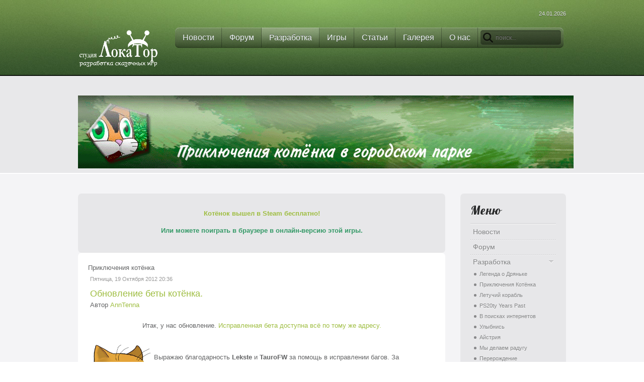

--- FILE ---
content_type: text/html; charset=utf-8
request_url: https://lokator-studio.ru/projects/our-proj/priklyucheniya-kotenka?start=70
body_size: 18291
content:
<!DOCTYPE html PUBLIC "-//W3C//DTD XHTML 1.0 Transitional//EN" "http://www.w3.org/TR/xhtml1/DTD/xhtml1-transitional.dtd">
<html prefix="og: http://ogp.me/ns#" xmlns="http://www.w3.org/1999/xhtml" xml:lang="ru-ru" lang="ru-ru" dir="ltr" >
<head>
  <base href="https://lokator-studio.ru/projects/our-proj/priklyucheniya-kotenka" />
  <meta http-equiv="content-type" content="text/html; charset=utf-8" />
  <meta name="robots" content="index, follow" />
  <meta name="keywords" content="Студия, Локатор, игры, разработка, скачать, Дрянька, Легенда о Дряньке, Летучий корабль, AnnTenna, сказки, добрые игры, В поисках интернетов" />
  <meta property="og:url" content="https://lokator-studio.ru/projects/our-proj/priklyucheniya-kotenka?start=70" />
  <meta property="og:title" content="Приключения котёнка" />
  <meta property="og:type" content="website" />
  <meta property="og:description" content="" />
  <meta name="description" content="" />
  <meta name="generator" content="Joomla! 1.5 - Open Source Content Management" />
  <title>Студия &quot;Локатор&quot; - Приключения котёнка</title>
  <link href="/templates/yoo_vanilla/favicon.ico" rel="shortcut icon" type="image/x-icon" />
  <link rel="stylesheet" href="https://cdnjs.cloudflare.com/ajax/libs/simple-line-icons/2.4.1/css/simple-line-icons.min.css" type="text/css" />
  <link rel="stylesheet" href="/components/com_k2/css/k2.css?v=2.9.0" type="text/css" />
  <link rel="stylesheet" href="https://lokator-studio.ru/plugins/system/yoo_effects/lightbox/shadowbox.css" type="text/css" />
  <link rel="stylesheet" href="/cache/widgetkit/widgetkit-2f0a6ecf.css" type="text/css" />
  <link rel="stylesheet" href="/templates/yoo_vanilla/css/reset.css" type="text/css" />
  <link rel="stylesheet" href="/templates/yoo_vanilla/css/layout.css" type="text/css" />
  <link rel="stylesheet" href="/templates/yoo_vanilla/css/typography.css" type="text/css" />
  <link rel="stylesheet" href="/templates/yoo_vanilla/css/menus.css" type="text/css" />
  <link rel="stylesheet" href="/templates/yoo_vanilla/css/modules.css" type="text/css" />
  <link rel="stylesheet" href="/templates/yoo_vanilla/css/system.css" type="text/css" />
  <link rel="stylesheet" href="/templates/yoo_vanilla/css/extensions.css" type="text/css" />
  <link rel="stylesheet" href="/templates/yoo_vanilla/css/style.css" type="text/css" />
  <link rel="stylesheet" href="/templates/yoo_vanilla/css/styles/plain-green.css" type="text/css" />
  <link rel="stylesheet" href="/templates/yoo_vanilla/css/styles/color-green.css" type="text/css" />
  <link rel="stylesheet" href="/templates/yoo_vanilla/css/styles/plain.css" type="text/css" />
  <link rel="stylesheet" href="/templates/yoo_vanilla/css/custom.css" type="text/css" />
  <link rel="stylesheet" href="https://fonts.googleapis.com/css?family=Lobster" type="text/css" />
  <link rel="stylesheet" href="/media/system/css/modal.css" type="text/css" />
  <link rel="stylesheet" href="https://lokator-studio.ru/components/com_joomgallery/assets/css/joom_settings.css" type="text/css" />
  <link rel="stylesheet" href="https://lokator-studio.ru/components/com_joomgallery/assets/css/joomgallery.css" type="text/css" />
  <link rel="stylesheet" href="https://lokator-studio.ru/modules/mod_joomimg/assets/mod_joomimg.css" type="text/css" />
  <style type="text/css">
    <!--
body { min-width: 1000px; }
.wrapper { width: 1000px; }
#content-shift { margin-right: 240px; }
#contentright { width: 240px; margin-left: -240px; }
#menu .dropdown { width: 250px; }
#menu .columns2 { width: 500px; }
#menu .columns3 { width: 750px; }
#menu .columns4 { width: 1000px; }
.joomimg307_imgct {
width:50% !important;
float:left;
}
.joomimg307_img {
display:block;
text-align:left!important;
vertical-align:top!important;
}
.joomimg307_txt {
clear:both;text-align:left!important;
vertical-align:top!important;
}

    -->
  </style>
  <script type="text/javascript" src="/media/k2/assets/js/k2.frontend.js?v=2.9.0&amp;sitepath=/"></script>
  <script type="text/javascript" src="/media/widgetkit/js/jquery.js"></script>
  <script type="text/javascript" src="/cache/widgetkit/widgetkit-6bdaaa9f.js"></script>
  <script type="text/javascript" src="/plugins/system/mtupgrade/mootools.js"></script>
  <script type="text/javascript" src="/templates/yoo_vanilla/warp/js/warp.js"></script>
  <script type="text/javascript" src="/templates/yoo_vanilla/warp/js/accordionmenu.js"></script>
  <script type="text/javascript" src="/templates/yoo_vanilla/warp/js/dropdownmenu.js"></script>
  <script type="text/javascript" src="/templates/yoo_vanilla/warp/js/spotlight.js"></script>
  <script type="text/javascript" src="/templates/yoo_vanilla/js/template.js"></script>
  <script type="text/javascript" src="/templates/yoo_vanilla/warp/js/search.js"></script>
  <script type="text/javascript" src="/media/system/js/modal.js"></script>
  <script type="text/javascript">
var Warp = Warp || {}; Warp.Settings = {"itemColor":null};window.addEvent("domready", function() {
	SqueezeBox.initialize({});
	$$("a.modal").each(function(el) {
		el.addEvent("click", function(e) {
			new Event(e).stop();
			SqueezeBox.fromElement(el);
		});
	});
});
  </script>
  <script type="text/javascript">var YOOeffects = { url: 'https://lokator-studio.ru/plugins/system/yoo_effects/lightbox/' };</script>
<script type="text/javascript" src="https://lokator-studio.ru/plugins/system/yoo_effects/yoo_effects.js.php?lb=1&amp;re=2&amp;sl=1"></script>

<link rel="apple-touch-icon" href="/templates/yoo_vanilla/apple_touch_icon.png" />
</head>

<body id="page" class="yoopage  column-contentright   style-plain font-lucida webfonts contentwrapper  ">

		<div id="absolute">
			</div>
		
	<div id="page-header">
		<div class="page-header-1">
			
			<div class="wrapper">
				
				<div id="header">
	
					<div id="toolbar">
						
												
												
												<div id="date">
							24.01.2026						</div>
												
					</div>
					
										<div id="menu">
						
						<ul class="menu menu-dropdown"><li class="level1 item1 first"><a href="https://lokator-studio.ru/" class="level1 item1 first"><span class="bg">Новости</span></a></li><li class="level1 item2"><a href="/forum" class="level1 item2"><span class="bg">Форум</span></a></li><li class="active level1 item3 parent"><a href="/projects" class="level1 item3 parent active"><span class="bg">Разработка</span></a><div class="dropdown columns1" style="width:220px;"><div class="dropdown-t1"><div class="dropdown-t2"><div class="dropdown-t3"></div></div></div><div class="dropdown-1"><div class="dropdown-2"><div class="dropdown-3"><ul class="col1 level2 first last"><li class="level2 item1 first last separator active parent"><div class="group-box1"><div class="group-box2"><div class="group-box3"><div class="group-box4"><div class="group-box5"><div class="hover-box1"><div class="hover-box2"><div class="hover-box3"><div class="hover-box4"><span class="level2 item1 first last separator active parent"><span class="bg"><span class="title">Блоги проектов</span><span class="subtitle">от А до Я</span></span></span></div></div></div></div><div class="sub"><ul class="level3"><li class="level3 item1 first"><a href="/projects/our-proj/icestria" class="level3 item1 first"><span class="bg">Айстрия</span></a></li><li class="level3 item2"><a href="/projects/our-proj/inet" class="level3 item2"><span class="bg">В поисках интернетов</span></a></li><li class="level3 item3"><a href="/projects/our-proj/legenda-o-drjanke" class="level3 item3"><span class="bg">Легенда о Дряньке</span></a></li><li class="level3 item4"><a href="/projects/our-proj/letuchii-korabl" class="level3 item4"><span class="bg">Летучий корабль</span></a></li><li class="level3 item5"><a href="/projects/our-proj/rainbow" class="level3 item5"><span class="bg">Мы делаем радугу</span></a></li><li class="level3 item6"><a href="/projects/our-proj/pererogdenie" class="level3 item6"><span class="bg">Перерождение</span></a></li><li class="level3 item7 active current"><a href="/projects/our-proj/priklyucheniya-kotenka" class="level3 item7 active current"><span class="bg">Приключения котёнка</span></a></li><li class="level3 item8"><a href="/projects/our-proj/smileit" class="level3 item8"><span class="bg">Улыбнись</span></a></li><li class="level3 item9 last"><a href="/projects/our-proj/ph20" class="level3 item9 last"><span class="bg">Phantasy Star... 20ty Years Past</span></a></li></ul></div></div></div></div></div></div></li></ul></div></div></div><div class="dropdown-b1"><div class="dropdown-b2"><div class="dropdown-b3"></div></div></div></div></li><li class="level1 item4"><a href="/games" class="level1 item4"><span class="bg">Игры</span></a></li><li class="level1 item5 parent"><a href="/articles" class="level1 item5 parent"><span class="bg">Статьи</span></a><div class="dropdown columns1"><div class="dropdown-t1"><div class="dropdown-t2"><div class="dropdown-t3"></div></div></div><div class="dropdown-1"><div class="dropdown-2"><div class="dropdown-3"><ul class="col1 level2 first last"><li class="level2 item1 first"><div class="group-box1"><div class="group-box2"><div class="group-box3"><div class="group-box4"><div class="group-box5"><div class="hover-box1"><div class="hover-box2"><div class="hover-box3"><div class="hover-box4"><a href="/articles/spravochnye-po-igram" class="level2 item1 first"><span class="bg"><span class="title">Обзоры игр</span><span class="subtitle">и прохождения</span></span></a></div></div></div></div></div></div></div></div></div></li><li class="level2 item2 last"><div class="group-box1"><div class="group-box2"><div class="group-box3"><div class="group-box4"><div class="group-box5"><div class="hover-box1"><div class="hover-box2"><div class="hover-box3"><div class="hover-box4"><a href="/articles/raznie" class="level2 item2 last"><span class="bg"><span class="title">Разные</span><span class="subtitle">обо всем по немногу</span></span></a></div></div></div></div></div></div></div></div></div></li></ul></div></div></div><div class="dropdown-b1"><div class="dropdown-b2"><div class="dropdown-b3"></div></div></div></div></li><li class="level1 item6 parent"><a href="/gallery" class="level1 item6 parent"><span class="bg">Галерея</span></a><div class="dropdown columns1"><div class="dropdown-t1"><div class="dropdown-t2"><div class="dropdown-t3"></div></div></div><div class="dropdown-1"><div class="dropdown-2"><div class="dropdown-3"><ul class="col1 level2 first last"><li class="level2 item1 first last separator parent"><div class="group-box1"><div class="group-box2"><div class="group-box3"><div class="group-box4"><div class="group-box5"><div class="hover-box1"><div class="hover-box2"><div class="hover-box3"><div class="hover-box4"><span class="level2 item1 first last separator parent"><span class="bg"><span class="title">Наша галерея</span><span class="subtitle">красивости всякие</span></span></span></div></div></div></div><div class="sub"><ul class="level3"><li class="level3 item1 first"><a href="/gallery/krasivosti/pict-gallery" class="level3 item1 first"><span class="bg">Картинная галерея</span></a></li><li class="level3 item2"><a href="/gallery/krasivosti/video-gallery" class="level3 item2"><span class="bg">Видеогалерея</span></a></li><li class="level3 item3 last"><a href="/gallery/krasivosti/flash-gallery" class="level3 item3 last"><span class="bg">Игры онлайн</span></a></li></ul></div></div></div></div></div></div></li></ul></div></div></div><div class="dropdown-b1"><div class="dropdown-b2"><div class="dropdown-b3"></div></div></div></div></li><li class="level1 item7 last parent"><a href="/aboutus" class="level1 item7 last parent"><span class="bg">О нас</span></a><div class="dropdown columns1"><div class="dropdown-t1"><div class="dropdown-t2"><div class="dropdown-t3"></div></div></div><div class="dropdown-1"><div class="dropdown-2"><div class="dropdown-3"><ul class="col1 level2 first last"><li class="level2 item1 first"><div class="group-box1"><div class="group-box2"><div class="group-box3"><div class="group-box4"><div class="group-box5"><div class="hover-box1"><div class="hover-box2"><div class="hover-box3"><div class="hover-box4"><a href="/aboutus/uchastniki" class="level2 item1 first"><span class="bg"><span class="title">Участники</span><span class="subtitle">списки с титрами</span></span></a></div></div></div></div></div></div></div></div></div></li><li class="level2 item2"><div class="group-box1"><div class="group-box2"><div class="group-box3"><div class="group-box4"><div class="group-box5"><div class="hover-box1"><div class="hover-box2"><div class="hover-box3"><div class="hover-box4"><a href="/aboutus/friend-sites" class="level2 item2"><span class="bg"><span class="title">Друзья сайта</span><span class="subtitle">тоже хорошие сайты</span></span></a></div></div></div></div></div></div></div></div></div></li><li class="level2 item3 last"><div class="group-box1"><div class="group-box2"><div class="group-box3"><div class="group-box4"><div class="group-box5"><div class="hover-box1"><div class="hover-box2"><div class="hover-box3"><div class="hover-box4"><a href="/aboutus/nashi-knopki" class="level2 item3 last"><span class="bg"><span class="title">Наши кнопки</span><span class="subtitle">и даже юзербары</span></span></a></div></div></div></div></div></div></div></div></div></li></ul></div></div></div><div class="dropdown-b1"><div class="dropdown-b2"><div class="dropdown-b3"></div></div></div></div></li></ul>						
												<div id="search">
							
<div id="searchbox">
	<form action="/projects/our-proj/priklyucheniya-kotenka" method="post" role="search">
		<button class="magnifier" type="submit" value="Search"></button>
		<input type="text" value="" name="searchword" placeholder="поиск..." />
		<button class="reset" type="reset" value="Reset"></button>
		<input type="hidden" name="task"   value="search" />
		<input type="hidden" name="option" value="com_search" />
	</form>
</div>

<script type="text/javascript">
jQuery(function($) {
	$('#searchbox input[name=searchword]').search({'url': '/component/search/?tmpl=raw&amp;type=json&amp;ordering=&amp;searchphrase=all', 'param': 'searchword', 'msgResultsHeader': 'Search Results', 'msgMoreResults': 'More Results', 'msgNoResults': 'No results found'}).placeholder();
});
</script>						</div>
												
					</div>
										
							
					<div id="logo">
						<p><a href="http://www.lokator-studio.ru"><img src="/images/stories/kot/pict/locator_logo_new_2.png" alt="студия Локатор - разработка сказочных игр" width="160" height="83" /></a></p>					</div>
										
					
				</div>
				<!-- header end -->				
				
			</div>
			
		</div>
	</div>
	
		<div id="page-top">
		<div class="page-top-1">
			<div class="page-top-2">
			
				<div class="wrapper">
	
					
					<div id="top">
												<div class="vertical width100">
							<div class="module mod-blank   first last">

	
		
	<div align="center"><a href="/projects/our-proj/priklyucheniya-kotenka"><img src="/images/stories/kot/inter/cat.png" alt="cat" width="1000" height="145" /></a></div>		
</div>						</div>
								
											</div>
					<!-- top end -->
	
				</div>
		
			</div>	
		</div>
	</div>
		
	<div id="page-body">
		<div class="page-body-1">
			<div class="page-body-2">

				<div class="wrapper">

					<div class="middle-wrapper">
						<div id="middle">
							<div id="middle-expand">
			
								<div id="main">
									<div id="main-shift">
			
													
										<div id="mainmiddle">
											<div id="mainmiddle-expand">
											
												<div id="content">
													<div id="content-shift">
			
																												<div id="contenttop">
															<div class="horizontal float-left width100"><div class="module mod-box   first last">

		
	<div class="box-1 deepest">
	
				
		<p style="text-align: center;"><span style="color: #339966;"><span style="color: #339966;"><span style="color: #008000;"><strong><a href="http://store.steampowered.com/app/643870/Kitten_adventures_in_city_park/">Котёнок вышел в Steam бесплатно!</a></strong></span></span></span></p>
<p style="text-align: center;"><a href="/gallery/krasivosti/flash-gallery/item/363-mursik"><span style="color: #339966;"><strong>Или можете поиграть в браузере в онлайн-версию этой игры.</strong></span></a></p>		
	</div>
		
</div></div>														</div>
														<!-- contenttop end -->
																												
														<div id="component" class="floatbox">
															
																														
															

<!-- Start K2 Category Layout -->
<div id="k2Container" class="itemListView">

		<!-- Page title -->
	<div class="componentheading">
		Приключения котёнка	</div>
	
	
		<!-- Blocks for current category and subcategories -->
	<div class="itemListCategoriesBlock">

		
		
	</div>
	
		<!-- Item list -->
	<div class="itemList">

				<!-- Leading items -->
		<div id="itemListLeading">
			
			
			<div class="itemContainer itemContainerLast" style="width:100.0%;">
				
<!-- Start K2 Item Layout -->
<div class="catItemView groupLeading">

	<!-- Plugins: BeforeDisplay -->
	
	<!-- K2 Plugins: K2BeforeDisplay -->
	
	<div class="catItemHeader">
				<!-- Date created -->
		<span class="catItemDateCreated">
			Пятница, 19 Октября 2012 20:36		</span>
		
	  	  <!-- Item title -->
	  <h3 class="catItemTitle">
			
	  				<a href="/projects/our-proj/priklyucheniya-kotenka/item/344-bew">
	  		Обновление беты котёнка.	  	</a>
	  	
	  		  </h3>
	  
				<!-- Item Author -->
		<span class="catItemAuthor">
			Автор						<a rel="author" href="/projects/our-proj/priklyucheniya-kotenka/itemlist/user/63-anntenna">AnnTenna</a>
					</span>
		  </div>

  <!-- Plugins: AfterDisplayTitle -->
  
  <!-- K2 Plugins: K2AfterDisplayTitle -->
  
	
  <div class="catItemBody">

	  <!-- Plugins: BeforeDisplayContent -->
	  
	  <!-- K2 Plugins: K2BeforeDisplayContent -->
	  
	  
	  	  <!-- Item introtext -->
	  <div class="catItemIntroText">
	  	<p style="text-align: center;">Итак, у нас обновление. <a href="/gallery/krasivosti/flash-gallery/item/342-kittyflashqest">Исправленная бета доступна всё по тому же адресу. </a></p>
<table border="0">
<tbody>
<tr>
<td style="text-align: center;">
<p style="text-align: justify;"><img alt="yellow12" src="/images/stories/kot/kitty/yellow12.png" height="90" width="120" /></p>
</td>
<td>
<p style="text-align: left;">Выражаю благодарность <strong> Lekste </strong>и<strong> TauroFW </strong>за помощь в исправлении багов. За нахождение багов большое спасибо:<strong> <span class="views-field-name-1"><span class="field-content">Kot211,</span></span> Wins Vega, Oint, Xeneder, Makcau, Nord, nigmashumma, Xitilon.HD408, <span class="commentAuthorName">Skyblade.</span></strong></p>
</td>
</tr>
</tbody>
</table>
Далее привожу список исправлений. Он приличный довольно-таки.   
	  </div>
	  
		<div class="clr"></div>

	  
	  <!-- Plugins: AfterDisplayContent -->
	  
	  <!-- K2 Plugins: K2AfterDisplayContent -->
	  
	  <div class="clr"></div>
  </div>

    <div class="catItemLinks">

		
				<!-- Item category name -->
		<div class="catItemCategory">
			<span>Опубликовано в</span>
			<a href="/projects/our-proj/priklyucheniya-kotenka">Приключения котёнка</a>
		</div>
		
	  	  <!-- Item tags -->
	  <div class="catItemTagsBlock">
		  <span>Теги</span>
		  <ul class="catItemTags">
		    		    <li><a href="/projects/our-proj/priklyucheniya-kotenka/itemlist/tag/бета">бета</a></li>
		    		    <li><a href="/projects/our-proj/priklyucheniya-kotenka/itemlist/tag/Приключения%20Мурзика">Приключения Мурзика</a></li>
		    		    <li><a href="/projects/our-proj/priklyucheniya-kotenka/itemlist/tag/баги">баги</a></li>
		    		    <li><a href="/projects/our-proj/priklyucheniya-kotenka/itemlist/tag/багфикс">багфикс</a></li>
		    		    <li><a href="/projects/our-proj/priklyucheniya-kotenka/itemlist/tag/тестирование">тестирование</a></li>
		    		    <li><a href="/projects/our-proj/priklyucheniya-kotenka/itemlist/tag/большая%20кошка">большая кошка</a></li>
		    		  </ul>
		  <div class="clr"></div>
	  </div>
	  
	  
		<div class="clr"></div>
  </div>
  
	<div class="clr"></div>

  
  
  <div class="clr"></div>

	
		<!-- Item "read more..." link -->
	<div class="catItemReadMore">
		<a class="k2ReadMore" href="/projects/our-proj/priklyucheniya-kotenka/item/344-bew">
			Подробнее ...		</a>
	</div>
	
	<div class="clr"></div>

	
  <!-- Plugins: AfterDisplay -->
  
  <!-- K2 Plugins: K2AfterDisplay -->
  
	<div class="clr"></div>
</div>
<!-- End K2 Item Layout -->
			</div>
						<div class="clr"></div>
						
			
			<div class="itemContainer itemContainerLast" style="width:100.0%;">
				
<!-- Start K2 Item Layout -->
<div class="catItemView groupLeading">

	<!-- Plugins: BeforeDisplay -->
	
	<!-- K2 Plugins: K2BeforeDisplay -->
	
	<div class="catItemHeader">
				<!-- Date created -->
		<span class="catItemDateCreated">
			Четверг, 11 Октября 2012 17:22		</span>
		
	  	  <!-- Item title -->
	  <h3 class="catItemTitle">
			
	  				<a href="/projects/our-proj/priklyucheniya-kotenka/item/342-kittyflashqest">
	  		Приключения Мурзика в городском парке: бета.	  	</a>
	  	
	  		  </h3>
	  
				<!-- Item Author -->
		<span class="catItemAuthor">
			Автор						<a rel="author" href="/projects/our-proj/priklyucheniya-kotenka/itemlist/user/63-anntenna">AnnTenna</a>
					</span>
		  </div>

  <!-- Plugins: AfterDisplayTitle -->
  
  <!-- K2 Plugins: K2AfterDisplayTitle -->
  
	
  <div class="catItemBody">

	  <!-- Plugins: BeforeDisplayContent -->
	  
	  <!-- K2 Plugins: K2BeforeDisplayContent -->
	  
	  
	  	  <!-- Item introtext -->
	  <div class="catItemIntroText">
	  	<table border="0">
<tbody>
<tr>
<td>
<p><a href="/gallery/krasivosti/flash-gallery/item/342-kittyflashqest"><img style="float: left;" alt="title" src="/images/stories/kot/kitty/title.png" height="108" width="150" /></a></p>
</td>
<td>
<p>Вот! Теперь можно сказать, что вышла бета-версия!</p>
</td>
</tr>
</tbody>
</table>
	  </div>
	  
		<div class="clr"></div>

	  
	  <!-- Plugins: AfterDisplayContent -->
	  
	  <!-- K2 Plugins: K2AfterDisplayContent -->
	  
	  <div class="clr"></div>
  </div>

    <div class="catItemLinks">

		
				<!-- Item category name -->
		<div class="catItemCategory">
			<span>Опубликовано в</span>
			<a href="/projects/our-proj/priklyucheniya-kotenka">Приключения котёнка</a>
		</div>
		
	  	  <!-- Item tags -->
	  <div class="catItemTagsBlock">
		  <span>Теги</span>
		  <ul class="catItemTags">
		    		    <li><a href="/projects/our-proj/priklyucheniya-kotenka/itemlist/tag/бета">бета</a></li>
		    		    <li><a href="/projects/our-proj/priklyucheniya-kotenka/itemlist/tag/Приключения%20котёнка%20в%20городском%20парке">Приключения котёнка в городском парке</a></li>
		    		    <li><a href="/projects/our-proj/priklyucheniya-kotenka/itemlist/tag/Приключения%20Мурзика">Приключения Мурзика</a></li>
		    		    <li><a href="/projects/our-proj/priklyucheniya-kotenka/itemlist/tag/тестирование">тестирование</a></li>
		    		    <li><a href="/projects/our-proj/priklyucheniya-kotenka/itemlist/tag/тест">тест</a></li>
		    		    <li><a href="/projects/our-proj/priklyucheniya-kotenka/itemlist/tag/флеш">флеш</a></li>
		    		  </ul>
		  <div class="clr"></div>
	  </div>
	  
	  
		<div class="clr"></div>
  </div>
  
	<div class="clr"></div>

  
  
  <div class="clr"></div>

	
		<!-- Item "read more..." link -->
	<div class="catItemReadMore">
		<a class="k2ReadMore" href="/projects/our-proj/priklyucheniya-kotenka/item/342-kittyflashqest">
			Подробнее ...		</a>
	</div>
	
	<div class="clr"></div>

	
  <!-- Plugins: AfterDisplay -->
  
  <!-- K2 Plugins: K2AfterDisplay -->
  
	<div class="clr"></div>
</div>
<!-- End K2 Item Layout -->
			</div>
						<div class="clr"></div>
									<div class="clr"></div>
		</div>
		
				<!-- Primary items -->
		<div id="itemListPrimary">
			
			
			<div class="itemContainer itemContainerLast" style="width:100.0%;">
				
<!-- Start K2 Item Layout -->
<div class="catItemView groupPrimary">

	<!-- Plugins: BeforeDisplay -->
	
	<!-- K2 Plugins: K2BeforeDisplay -->
	
	<div class="catItemHeader">
				<!-- Date created -->
		<span class="catItemDateCreated">
			Вторник, 09 Октября 2012 14:23		</span>
		
	  	  <!-- Item title -->
	  <h3 class="catItemTitle">
			
	  				<a href="/projects/our-proj/priklyucheniya-kotenka/item/340-тестовая-версия-кота">
	  		Тестовая версия кота.	  	</a>
	  	
	  		  </h3>
	  
				<!-- Item Author -->
		<span class="catItemAuthor">
			Автор						<a rel="author" href="/projects/our-proj/priklyucheniya-kotenka/itemlist/user/63-anntenna">AnnTenna</a>
					</span>
		  </div>

  <!-- Plugins: AfterDisplayTitle -->
  
  <!-- K2 Plugins: K2AfterDisplayTitle -->
  
	
  <div class="catItemBody">

	  <!-- Plugins: BeforeDisplayContent -->
	  
	  <!-- K2 Plugins: K2BeforeDisplayContent -->
	  
	  
	  	  <!-- Item introtext -->
	  <div class="catItemIntroText">
	  	<p><img style="float: left;" alt="bug" src="/images/stories/kot/kitty/bug.png" height="95" width="109" />К сожалению, она глючит. И скорее всего вы можете попасть только на вступление. Сама игра по непонятным причинам не загружается в оконном режиме. Когда в <a href="/images/stories/flashs/Kitty.swf">полноэкранном</a> чаще всего работает. Мистика какая-то.</p>
	  </div>
	  
		<div class="clr"></div>

	  
	  <!-- Plugins: AfterDisplayContent -->
	  
	  <!-- K2 Plugins: K2AfterDisplayContent -->
	  
	  <div class="clr"></div>
  </div>

    <div class="catItemLinks">

		
				<!-- Item category name -->
		<div class="catItemCategory">
			<span>Опубликовано в</span>
			<a href="/projects/our-proj/priklyucheniya-kotenka">Приключения котёнка</a>
		</div>
		
	  	  <!-- Item tags -->
	  <div class="catItemTagsBlock">
		  <span>Теги</span>
		  <ul class="catItemTags">
		    		    <li><a href="/projects/our-proj/priklyucheniya-kotenka/itemlist/tag/глюки">глюки</a></li>
		    		    <li><a href="/projects/our-proj/priklyucheniya-kotenka/itemlist/tag/Приключения%20котёнка%20в%20городском%20парке">Приключения котёнка в городском парке</a></li>
		    		    <li><a href="/projects/our-proj/priklyucheniya-kotenka/itemlist/tag/тестирование">тестирование</a></li>
		    		    <li><a href="/projects/our-proj/priklyucheniya-kotenka/itemlist/tag/тест">тест</a></li>
		    		    <li><a href="/projects/our-proj/priklyucheniya-kotenka/itemlist/tag/флеш">флеш</a></li>
		    		    <li><a href="/projects/our-proj/priklyucheniya-kotenka/itemlist/tag/баги">баги</a></li>
		    		    <li><a href="/projects/our-proj/priklyucheniya-kotenka/itemlist/tag/жуть">жуть</a></li>
		    		  </ul>
		  <div class="clr"></div>
	  </div>
	  
	  
		<div class="clr"></div>
  </div>
  
	<div class="clr"></div>

  
  
  <div class="clr"></div>

	
		<!-- Item "read more..." link -->
	<div class="catItemReadMore">
		<a class="k2ReadMore" href="/projects/our-proj/priklyucheniya-kotenka/item/340-тестовая-версия-кота">
			Подробнее ...		</a>
	</div>
	
	<div class="clr"></div>

	
  <!-- Plugins: AfterDisplay -->
  
  <!-- K2 Plugins: K2AfterDisplay -->
  
	<div class="clr"></div>
</div>
<!-- End K2 Item Layout -->
			</div>
						<div class="clr"></div>
						
			
			<div class="itemContainer itemContainerLast" style="width:100.0%;">
				
<!-- Start K2 Item Layout -->
<div class="catItemView groupPrimary">

	<!-- Plugins: BeforeDisplay -->
	
	<!-- K2 Plugins: K2BeforeDisplay -->
	
	<div class="catItemHeader">
				<!-- Date created -->
		<span class="catItemDateCreated">
			Пятница, 28 Сентября 2012 11:06		</span>
		
	  	  <!-- Item title -->
	  <h3 class="catItemTitle">
			
	  				<a href="/projects/our-proj/priklyucheniya-kotenka/item/338-kitty-kithen">
	  		Новости с кухни.	  	</a>
	  	
	  		  </h3>
	  
				<!-- Item Author -->
		<span class="catItemAuthor">
			Автор						<a rel="author" href="/projects/our-proj/priklyucheniya-kotenka/itemlist/user/63-anntenna">AnnTenna</a>
					</span>
		  </div>

  <!-- Plugins: AfterDisplayTitle -->
  
  <!-- K2 Plugins: K2AfterDisplayTitle -->
  
	
  <div class="catItemBody">

	  <!-- Plugins: BeforeDisplayContent -->
	  
	  <!-- K2 Plugins: K2BeforeDisplayContent -->
	  
	  
	  	  <!-- Item introtext -->
	  <div class="catItemIntroText">
	  	<table border="0">
<tbody>
<tr>
<td align="left" valign="top">
<p><img style="display: block; margin-left: auto; margin-right: auto;" alt="kkdf2" src="/images/stories/kot/pict/kkdf2.png" height="80" width="60" /></p>
</td>
<td>
<ul>
<li>Система смены языка настроена. Однако, было решено делать выбор  языка только в начале игры, и не переключаться в процессе, как  предполагалось раньше.</li>
</ul>
<ul>
<li> Добавлены субтитры к ролику, тексты сокращены, т.к. не влезают полностью.</li>
</ul>
<ul>
<li> Добавлен  индикатор, отображающий сверху, что надо искать, также над девочкой  дома тоже теперь отображается облачко с тем, что надо искать</li>
</ul>
<ul>
<li> Ну  и самое значительное: у меня получилось добавить озвучку, идущую  синхронно с текстом! Сейчас полностью встроена русская озвучка. Насчет  английской пока не известно<a href="/forum/%D0%9F%D1%80%D0%B8%D0%BA%D0%BB%D1%8E%D1%87%D0%B5%D0%BD%D0%B8%D1%8F-%D0%BA%D0%BE%D1%82%D1%91%D0%BD%D0%BA%D0%B0/1594-%D0%90%D0%BD%D0%B3%D0%BB%D0%B8%D0%B9%D1%81%D0%BA%D0%B0%D1%8F-%D0%BE%D0%B7%D0%B2%D1%83%D1%87%D0%BA%D0%B0">. В лучшем случае ею займется товарищ <strong>Xeneder</strong></a>. В худшем - будет стоять русская и для английской версии.</li>
</ul>
<ul>
<li>Поправлены некоторые баги и глюки попутно</li>
</ul>
</td>
</tr>
</tbody>
</table>
<p> </p>
	  </div>
	  
		<div class="clr"></div>

	  
	  <!-- Plugins: AfterDisplayContent -->
	  
	  <!-- K2 Plugins: K2AfterDisplayContent -->
	  
	  <div class="clr"></div>
  </div>

    <div class="catItemLinks">

		
				<!-- Item category name -->
		<div class="catItemCategory">
			<span>Опубликовано в</span>
			<a href="/projects/our-proj/priklyucheniya-kotenka">Приключения котёнка</a>
		</div>
		
	  	  <!-- Item tags -->
	  <div class="catItemTagsBlock">
		  <span>Теги</span>
		  <ul class="catItemTags">
		    		    <li><a href="/projects/our-proj/priklyucheniya-kotenka/itemlist/tag/разработка">разработка</a></li>
		    		    <li><a href="/projects/our-proj/priklyucheniya-kotenka/itemlist/tag/flash">flash</a></li>
		    		    <li><a href="/projects/our-proj/priklyucheniya-kotenka/itemlist/tag/смена%20языка">смена языка</a></li>
		    		    <li><a href="/projects/our-proj/priklyucheniya-kotenka/itemlist/tag/субтитры">субтитры</a></li>
		    		    <li><a href="/projects/our-proj/priklyucheniya-kotenka/itemlist/tag/индикатор">индикатор</a></li>
		    		    <li><a href="/projects/our-proj/priklyucheniya-kotenka/itemlist/tag/озвучка">озвучка</a></li>
		    		    <li><a href="/projects/our-proj/priklyucheniya-kotenka/itemlist/tag/английский">английский</a></li>
		    		  </ul>
		  <div class="clr"></div>
	  </div>
	  
	  
		<div class="clr"></div>
  </div>
  
	<div class="clr"></div>

  
  
  <div class="clr"></div>

	
		<!-- Item "read more..." link -->
	<div class="catItemReadMore">
		<a class="k2ReadMore" href="/projects/our-proj/priklyucheniya-kotenka/item/338-kitty-kithen">
			Подробнее ...		</a>
	</div>
	
	<div class="clr"></div>

	
  <!-- Plugins: AfterDisplay -->
  
  <!-- K2 Plugins: K2AfterDisplay -->
  
	<div class="clr"></div>
</div>
<!-- End K2 Item Layout -->
			</div>
						<div class="clr"></div>
									<div class="clr"></div>
		</div>
		
				<!-- Secondary items -->
		<div id="itemListSecondary">
			
			
			<div class="itemContainer itemContainerLast" style="width:100.0%;">
				
<!-- Start K2 Item Layout -->
<div class="catItemView groupSecondary">

	<!-- Plugins: BeforeDisplay -->
	
	<!-- K2 Plugins: K2BeforeDisplay -->
	
	<div class="catItemHeader">
				<!-- Date created -->
		<span class="catItemDateCreated">
			Среда, 19 Сентября 2012 22:25		</span>
		
	  	  <!-- Item title -->
	  <h3 class="catItemTitle">
			
	  				<a href="/projects/our-proj/priklyucheniya-kotenka/item/336-good_kitty">
	  		Хорошие котята никогда не сдаются!	  	</a>
	  	
	  		  </h3>
	  
				<!-- Item Author -->
		<span class="catItemAuthor">
			Автор						<a rel="author" href="/projects/our-proj/priklyucheniya-kotenka/itemlist/user/63-anntenna">AnnTenna</a>
					</span>
		  </div>

  <!-- Plugins: AfterDisplayTitle -->
  
  <!-- K2 Plugins: K2AfterDisplayTitle -->
  
	
  <div class="catItemBody">

	  <!-- Plugins: BeforeDisplayContent -->
	  
	  <!-- K2 Plugins: K2BeforeDisplayContent -->
	  
	  
	  	  <!-- Item introtext -->
	  <div class="catItemIntroText">
	  	<table border="0">
<tbody>
<tr>
<td>
<p><img style="float: left;" alt="mursik1" src="/images/stories/kot/kitty/mursik1.png" height="120" width="120" /></p>
</td>
<td>
<p>Сколько раз падаешь, столько раз нужно и подняться. Даже если ты  маленький котенок. Это было непросто, но ... Мурзик снова в форме и  двигается вперед. Критические баги, которые мешали двигаться дальше,  устранены. Сейчас проект уже находится на стадии альфа.</p>
</td>
</tr>
</tbody>
</table>
По всем локациям можно ходить, все мини-игры и сценки запускаются нормально и в нужных местах, да и вообще игру теперь можно пройти от начала и до конца. Однако, еще не полностью настроена смена языка, не добавлен звук и музыка, да и вообще игра тормозит и глючит. Да и графику еще не заменяла, то есть и она еще не окончательна.   
	  </div>
	  
		<div class="clr"></div>

	  
	  <!-- Plugins: AfterDisplayContent -->
	  
	  <!-- K2 Plugins: K2AfterDisplayContent -->
	  
	  <div class="clr"></div>
  </div>

    <div class="catItemLinks">

		
				<!-- Item category name -->
		<div class="catItemCategory">
			<span>Опубликовано в</span>
			<a href="/projects/our-proj/priklyucheniya-kotenka">Приключения котёнка</a>
		</div>
		
	  	  <!-- Item tags -->
	  <div class="catItemTagsBlock">
		  <span>Теги</span>
		  <ul class="catItemTags">
		    		    <li><a href="/projects/our-proj/priklyucheniya-kotenka/itemlist/tag/хорошие%20котята">хорошие котята</a></li>
		    		    <li><a href="/projects/our-proj/priklyucheniya-kotenka/itemlist/tag/Мурзик">Мурзик</a></li>
		    		    <li><a href="/projects/our-proj/priklyucheniya-kotenka/itemlist/tag/баги">баги</a></li>
		    		    <li><a href="/projects/our-proj/priklyucheniya-kotenka/itemlist/tag/программирование">программирование</a></li>
		    		    <li><a href="/projects/our-proj/priklyucheniya-kotenka/itemlist/tag/прогресс">прогресс</a></li>
		    		    <li><a href="/projects/our-proj/priklyucheniya-kotenka/itemlist/tag/проблемы">проблемы</a></li>
		    		    <li><a href="/projects/our-proj/priklyucheniya-kotenka/itemlist/tag/глюки">глюки</a></li>
		    		    <li><a href="/projects/our-proj/priklyucheniya-kotenka/itemlist/tag/планы">планы</a></li>
		    		  </ul>
		  <div class="clr"></div>
	  </div>
	  
	  
		<div class="clr"></div>
  </div>
  
	<div class="clr"></div>

  
  
  <div class="clr"></div>

	
		<!-- Item "read more..." link -->
	<div class="catItemReadMore">
		<a class="k2ReadMore" href="/projects/our-proj/priklyucheniya-kotenka/item/336-good_kitty">
			Подробнее ...		</a>
	</div>
	
	<div class="clr"></div>

	
  <!-- Plugins: AfterDisplay -->
  
  <!-- K2 Plugins: K2AfterDisplay -->
  
	<div class="clr"></div>
</div>
<!-- End K2 Item Layout -->
			</div>
						<div class="clr"></div>
						
			
			<div class="itemContainer itemContainerLast" style="width:100.0%;">
				
<!-- Start K2 Item Layout -->
<div class="catItemView groupSecondary">

	<!-- Plugins: BeforeDisplay -->
	
	<!-- K2 Plugins: K2BeforeDisplay -->
	
	<div class="catItemHeader">
				<!-- Date created -->
		<span class="catItemDateCreated">
			Суббота, 07 Июля 2012 21:24		</span>
		
	  	  <!-- Item title -->
	  <h3 class="catItemTitle">
			
	  				<a href="/projects/our-proj/priklyucheniya-kotenka/item/321-seed-cat">
	  		Котёнок загрустил.	  	</a>
	  	
	  		  </h3>
	  
				<!-- Item Author -->
		<span class="catItemAuthor">
			Автор						<a rel="author" href="/projects/our-proj/priklyucheniya-kotenka/itemlist/user/63-anntenna">AnnTenna</a>
					</span>
		  </div>

  <!-- Plugins: AfterDisplayTitle -->
  
  <!-- K2 Plugins: K2AfterDisplayTitle -->
  
	
  <div class="catItemBody">

	  <!-- Plugins: BeforeDisplayContent -->
	  
	  <!-- K2 Plugins: K2BeforeDisplayContent -->
	  
	  
	  	  <!-- Item introtext -->
	  <div class="catItemIntroText">
	  	<p><img style="float: left;" alt="cat6" src="/images/stories/kot/kitty/cat6.png" height="150" width="200" />А по "Котёнку" за это время почти ничего нового. По причине заставшей меня врасплох простуде, а также отсутствием времени у программистов на проект. А еще вследствии отрицательных отзывов,&nbsp; полученных еще в мае, которые сильно подорвали боевой настрой. И вот в очередной раз был вдребезги провален план разработки. Ну, и от всего этого мотивация упала почти до нуля. Проект стал жутко надоедать. И в довершении всего возник еще и критический баг на сценке с кошкой, который так пока и не поправленым и остался - а без него игра уже не та.</p>
	  </div>
	  
		<div class="clr"></div>

	  
	  <!-- Plugins: AfterDisplayContent -->
	  
	  <!-- K2 Plugins: K2AfterDisplayContent -->
	  
	  <div class="clr"></div>
  </div>

    <div class="catItemLinks">

		
				<!-- Item category name -->
		<div class="catItemCategory">
			<span>Опубликовано в</span>
			<a href="/projects/our-proj/priklyucheniya-kotenka">Приключения котёнка</a>
		</div>
		
	  	  <!-- Item tags -->
	  <div class="catItemTagsBlock">
		  <span>Теги</span>
		  <ul class="catItemTags">
		    		    <li><a href="/projects/our-proj/priklyucheniya-kotenka/itemlist/tag/грусть">грусть</a></li>
		    		    <li><a href="/projects/our-proj/priklyucheniya-kotenka/itemlist/tag/котёнок">котёнок</a></li>
		    		    <li><a href="/projects/our-proj/priklyucheniya-kotenka/itemlist/tag/грустит">грустит</a></li>
		    		    <li><a href="/projects/our-proj/priklyucheniya-kotenka/itemlist/tag/печаль">печаль</a></li>
		    		  </ul>
		  <div class="clr"></div>
	  </div>
	  
	  
		<div class="clr"></div>
  </div>
  
	<div class="clr"></div>

  
  
  <div class="clr"></div>

	
		<!-- Item "read more..." link -->
	<div class="catItemReadMore">
		<a class="k2ReadMore" href="/projects/our-proj/priklyucheniya-kotenka/item/321-seed-cat">
			Подробнее ...		</a>
	</div>
	
	<div class="clr"></div>

	
  <!-- Plugins: AfterDisplay -->
  
  <!-- K2 Plugins: K2AfterDisplay -->
  
	<div class="clr"></div>
</div>
<!-- End K2 Item Layout -->
			</div>
						<div class="clr"></div>
									<div class="clr"></div>
		</div>
		
				<!-- Link items -->
		<div id="itemListLinks">
			<h4>Подробнее ...</h4>
			
			
			<div class="itemContainer itemContainerLast" style="width:100.0%;">
				
<!-- Start K2 Item Layout -->
<div class="catItemView groupLinks">

	<!-- Plugins: BeforeDisplay -->
	
	<!-- K2 Plugins: K2BeforeDisplay -->
	
	<div class="catItemHeader">
				<!-- Date created -->
		<span class="catItemDateCreated">
			Воскресенье, 24 Июня 2012 23:31		</span>
		
	  	  <!-- Item title -->
	  <h3 class="catItemTitle">
			
	  				<a href="/projects/our-proj/priklyucheniya-kotenka/item/317-mibi-progress-cat">
	  		Небольшой прогресс в &quot;Котёнке&quot;.	  	</a>
	  	
	  		  </h3>
	  
				<!-- Item Author -->
		<span class="catItemAuthor">
			Автор						<a rel="author" href="/projects/our-proj/priklyucheniya-kotenka/itemlist/user/63-anntenna">AnnTenna</a>
					</span>
		  </div>

  <!-- Plugins: AfterDisplayTitle -->
  
  <!-- K2 Plugins: K2AfterDisplayTitle -->
  
	
  <div class="catItemBody">

	  <!-- Plugins: BeforeDisplayContent -->
	  
	  <!-- K2 Plugins: K2BeforeDisplayContent -->
	  
	  
	  	  <!-- Item introtext -->
	  <div class="catItemIntroText">
	  	<p><img style="float: right;" alt="скниншот с получившейся системой сообщений" src="/components/com_joomgallery/img_pictures/__7/__10/catt_1_20120625_2003736284.png" width="300" />Дела продвигаются, но довольно медленно. Вот сегодня сидели разбирались со звуком, но так ничего и не получилось. Лезут какие-то ошибки непонятные еще при компиляции.</p>
<p>А так, идет процесс добавления игровой логики и диалогов. Система вывода текстов, можно сказать, что доделана. Благодаря Lekste она теперь стала также и удобнее - по клику реплики можно пропустить, и во время диалогов блокируется экран. Это достигнуто с помощью невидимого специального квадрата, если коротко.</p>
	  </div>
	  
		<div class="clr"></div>

	  
	  <!-- Plugins: AfterDisplayContent -->
	  
	  <!-- K2 Plugins: K2AfterDisplayContent -->
	  
	  <div class="clr"></div>
  </div>

    <div class="catItemLinks">

		
				<!-- Item category name -->
		<div class="catItemCategory">
			<span>Опубликовано в</span>
			<a href="/projects/our-proj/priklyucheniya-kotenka">Приключения котёнка</a>
		</div>
		
	  	  <!-- Item tags -->
	  <div class="catItemTagsBlock">
		  <span>Теги</span>
		  <ul class="catItemTags">
		    		    <li><a href="/projects/our-proj/priklyucheniya-kotenka/itemlist/tag/медленно">медленно</a></li>
		    		    <li><a href="/projects/our-proj/priklyucheniya-kotenka/itemlist/tag/программирование">программирование</a></li>
		    		    <li><a href="/projects/our-proj/priklyucheniya-kotenka/itemlist/tag/звук">звук</a></li>
		    		    <li><a href="/projects/our-proj/priklyucheniya-kotenka/itemlist/tag/проблемы">проблемы</a></li>
		    		    <li><a href="/projects/our-proj/priklyucheniya-kotenka/itemlist/tag/флеш">флеш</a></li>
		    		    <li><a href="/projects/our-proj/priklyucheniya-kotenka/itemlist/tag/ошибки">ошибки</a></li>
		    		    <li><a href="/projects/our-proj/priklyucheniya-kotenka/itemlist/tag/диалоги">диалоги</a></li>
		    		    <li><a href="/projects/our-proj/priklyucheniya-kotenka/itemlist/tag/большая%20кошка">большая кошка</a></li>
		    		  </ul>
		  <div class="clr"></div>
	  </div>
	  
	  
		<div class="clr"></div>
  </div>
  
	<div class="clr"></div>

  
  
  <div class="clr"></div>

	
		<!-- Item "read more..." link -->
	<div class="catItemReadMore">
		<a class="k2ReadMore" href="/projects/our-proj/priklyucheniya-kotenka/item/317-mibi-progress-cat">
			Подробнее ...		</a>
	</div>
	
	<div class="clr"></div>

	
  <!-- Plugins: AfterDisplay -->
  
  <!-- K2 Plugins: K2AfterDisplay -->
  
	<div class="clr"></div>
</div>
<!-- End K2 Item Layout -->
			</div>
						<div class="clr"></div>
						
			
			<div class="itemContainer itemContainerLast" style="width:100.0%;">
				
<!-- Start K2 Item Layout -->
<div class="catItemView groupLinks">

	<!-- Plugins: BeforeDisplay -->
	
	<!-- K2 Plugins: K2BeforeDisplay -->
	
	<div class="catItemHeader">
				<!-- Date created -->
		<span class="catItemDateCreated">
			Суббота, 09 Июня 2012 14:03		</span>
		
	  	  <!-- Item title -->
	  <h3 class="catItemTitle">
			
	  				<a href="/projects/our-proj/priklyucheniya-kotenka/item/313-mini-kitty">
	  		Котище - красотище или Чудеса программирования.	  	</a>
	  	
	  		  </h3>
	  
				<!-- Item Author -->
		<span class="catItemAuthor">
			Автор						<a rel="author" href="/projects/our-proj/priklyucheniya-kotenka/itemlist/user/63-anntenna">AnnTenna</a>
					</span>
		  </div>

  <!-- Plugins: AfterDisplayTitle -->
  
  <!-- K2 Plugins: K2AfterDisplayTitle -->
  
	
  <div class="catItemBody">

	  <!-- Plugins: BeforeDisplayContent -->
	  
	  <!-- K2 Plugins: K2BeforeDisplayContent -->
	  
	  
	  	  <!-- Item introtext -->
	  <div class="catItemIntroText">
	  	<p>Котёночка не хотите? Вы только посмотрите, какая прелесть! Ну, пока он еще маленький, но когда вырастет, станет надежным крысоловом - это я вам гарантирую! Ну так что, берем? Даром отдаю!</p>
<p><img style="display: block; margin-left: auto; margin-right: auto;" alt="мааленький такой котёночек" src="/components/com_joomgallery/img_pictures/__7/__10/minicat_1_20120609_1410899649.png" /></p>
	  </div>
	  
		<div class="clr"></div>

	  
	  <!-- Plugins: AfterDisplayContent -->
	  
	  <!-- K2 Plugins: K2AfterDisplayContent -->
	  
	  <div class="clr"></div>
  </div>

    <div class="catItemLinks">

		
				<!-- Item category name -->
		<div class="catItemCategory">
			<span>Опубликовано в</span>
			<a href="/projects/our-proj/priklyucheniya-kotenka">Приключения котёнка</a>
		</div>
		
	  	  <!-- Item tags -->
	  <div class="catItemTagsBlock">
		  <span>Теги</span>
		  <ul class="catItemTags">
		    		    <li><a href="/projects/our-proj/priklyucheniya-kotenka/itemlist/tag/гигантский%20котёнок">гигантский котёнок</a></li>
		    		    <li><a href="/projects/our-proj/priklyucheniya-kotenka/itemlist/tag/баг%20с%20масштабом">баг с масштабом</a></li>
		    		    <li><a href="/projects/our-proj/priklyucheniya-kotenka/itemlist/tag/движение%20облаков">движение облаков</a></li>
		    		    <li><a href="/projects/our-proj/priklyucheniya-kotenka/itemlist/tag/флеш">флеш</a></li>
		    		    <li><a href="/projects/our-proj/priklyucheniya-kotenka/itemlist/tag/flash">flash</a></li>
		    		    <li><a href="/projects/our-proj/priklyucheniya-kotenka/itemlist/tag/TypeError-%20Error%20#1009-%20Не%20удается%20вызвать%20свойство%20или%20метод%20со%20ссылкой%20на%20объект">TypeError: Error #1009: Не удается вызвать свойство или метод со ссылкой на объект</a></li>
		    		    <li><a href="/projects/our-proj/priklyucheniya-kotenka/itemlist/tag/AS3">AS3</a></li>
		    		    <li><a href="/projects/our-proj/priklyucheniya-kotenka/itemlist/tag/visible">visible</a></li>
		    		    <li><a href="/projects/our-proj/priklyucheniya-kotenka/itemlist/tag/прогресс">прогресс</a></li>
		    		  </ul>
		  <div class="clr"></div>
	  </div>
	  
	  
		<div class="clr"></div>
  </div>
  
	<div class="clr"></div>

  
  
  <div class="clr"></div>

	
		<!-- Item "read more..." link -->
	<div class="catItemReadMore">
		<a class="k2ReadMore" href="/projects/our-proj/priklyucheniya-kotenka/item/313-mini-kitty">
			Подробнее ...		</a>
	</div>
	
	<div class="clr"></div>

	
  <!-- Plugins: AfterDisplay -->
  
  <!-- K2 Plugins: K2AfterDisplay -->
  
	<div class="clr"></div>
</div>
<!-- End K2 Item Layout -->
			</div>
						<div class="clr"></div>
						
			
			<div class="itemContainer itemContainerLast" style="width:100.0%;">
				
<!-- Start K2 Item Layout -->
<div class="catItemView groupLinks">

	<!-- Plugins: BeforeDisplay -->
	
	<!-- K2 Plugins: K2BeforeDisplay -->
	
	<div class="catItemHeader">
				<!-- Date created -->
		<span class="catItemDateCreated">
			Вторник, 29 Мая 2012 22:20		</span>
		
	  	  <!-- Item title -->
	  <h3 class="catItemTitle">
			
	  				<a href="/projects/our-proj/priklyucheniya-kotenka/item/311-game-with-colors">
	  		Игра со цветами.	  	</a>
	  	
	  		  </h3>
	  
				<!-- Item Author -->
		<span class="catItemAuthor">
			Автор						<a rel="author" href="/projects/our-proj/priklyucheniya-kotenka/itemlist/user/63-anntenna">AnnTenna</a>
					</span>
		  </div>

  <!-- Plugins: AfterDisplayTitle -->
  
  <!-- K2 Plugins: K2AfterDisplayTitle -->
  
	
  <div class="catItemBody">

	  <!-- Plugins: BeforeDisplayContent -->
	  
	  <!-- K2 Plugins: K2BeforeDisplayContent -->
	  
	  
	  	  <!-- Item introtext -->
	  <div class="catItemIntroText">
	  	<p>По советам товарищей с <a href="http://gamin.ru/blog/devlogs/8240">Гамина</a> решила поиграться со цветами и поэкспериментировать с разными цветовыми гаммами. Жалко, что это делается довольно неудобно из за градиентов, ведь если бы не градиенты, то можно было бы спокойно заменять цвета с помощью автозамены.</p>
<p><img style="display: block; margin-left: auto; margin-right: auto;" alt="palitra" src="/images/stories/flashs/palitra.png" height="152" width="419" /></p>
	  </div>
	  
		<div class="clr"></div>

	  
	  <!-- Plugins: AfterDisplayContent -->
	  
	  <!-- K2 Plugins: K2AfterDisplayContent -->
	  
	  <div class="clr"></div>
  </div>

    <div class="catItemLinks">

		
				<!-- Item category name -->
		<div class="catItemCategory">
			<span>Опубликовано в</span>
			<a href="/projects/our-proj/priklyucheniya-kotenka">Приключения котёнка</a>
		</div>
		
	  	  <!-- Item tags -->
	  <div class="catItemTagsBlock">
		  <span>Теги</span>
		  <ul class="catItemTags">
		    		    <li><a href="/projects/our-proj/priklyucheniya-kotenka/itemlist/tag/цвета">цвета</a></li>
		    		    <li><a href="/projects/our-proj/priklyucheniya-kotenka/itemlist/tag/палитры">палитры</a></li>
		    		    <li><a href="/projects/our-proj/priklyucheniya-kotenka/itemlist/tag/сочетание%20цветов">сочетание цветов</a></li>
		    		    <li><a href="/projects/our-proj/priklyucheniya-kotenka/itemlist/tag/флеш">флеш</a></li>
		    		    <li><a href="/projects/our-proj/priklyucheniya-kotenka/itemlist/tag/котёнок">котёнок</a></li>
		    		    <li><a href="/projects/our-proj/priklyucheniya-kotenka/itemlist/tag/городской%20парк">городской парк</a></li>
		    		    <li><a href="/projects/our-proj/priklyucheniya-kotenka/itemlist/tag/замена%20цветов">замена цветов</a></li>
		    		  </ul>
		  <div class="clr"></div>
	  </div>
	  
	  
		<div class="clr"></div>
  </div>
  
	<div class="clr"></div>

  
  
  <div class="clr"></div>

	
		<!-- Item "read more..." link -->
	<div class="catItemReadMore">
		<a class="k2ReadMore" href="/projects/our-proj/priklyucheniya-kotenka/item/311-game-with-colors">
			Подробнее ...		</a>
	</div>
	
	<div class="clr"></div>

	
  <!-- Plugins: AfterDisplay -->
  
  <!-- K2 Plugins: K2AfterDisplay -->
  
	<div class="clr"></div>
</div>
<!-- End K2 Item Layout -->
			</div>
						<div class="clr"></div>
						
			
			<div class="itemContainer itemContainerLast" style="width:100.0%;">
				
<!-- Start K2 Item Layout -->
<div class="catItemView groupLinks">

	<!-- Plugins: BeforeDisplay -->
	
	<!-- K2 Plugins: K2BeforeDisplay -->
	
	<div class="catItemHeader">
				<!-- Date created -->
		<span class="catItemDateCreated">
			Воскресенье, 20 Мая 2012 20:46		</span>
		
	  	  <!-- Item title -->
	  <h3 class="catItemTitle">
			
	  				<a href="/projects/our-proj/priklyucheniya-kotenka/item/308-mini-news">
	  		Небольшие новости разработки.	  	</a>
	  	
	  		  </h3>
	  
				<!-- Item Author -->
		<span class="catItemAuthor">
			Автор						<a rel="author" href="/projects/our-proj/priklyucheniya-kotenka/itemlist/user/63-anntenna">AnnTenna</a>
					</span>
		  </div>

  <!-- Plugins: AfterDisplayTitle -->
  
  <!-- K2 Plugins: K2AfterDisplayTitle -->
  
	
  <div class="catItemBody">

	  <!-- Plugins: BeforeDisplayContent -->
	  
	  <!-- K2 Plugins: K2BeforeDisplayContent -->
	  
	  
	  	  <!-- Item introtext -->
	  <div class="catItemIntroText">
	  	<p>На данный момент</p>
<p>- собраны все локации и котёнок ходит по ним уже по новому алгоритму, переходы готовы на все локации, кроме особых, на которых не будет движения. С ними вопрос решается.</p>
<p>- решается проблема с тормозами, но пока не решилась</p>
<p>- решается проблема с уменьшением-увеличиением кота на разных локациях</p>
<p>- дорабатывается вступительное меню и титры</p>	  </div>
	  
		<div class="clr"></div>

	  
	  <!-- Plugins: AfterDisplayContent -->
	  
	  <!-- K2 Plugins: K2AfterDisplayContent -->
	  
	  <div class="clr"></div>
  </div>

    <div class="catItemLinks">

		
				<!-- Item category name -->
		<div class="catItemCategory">
			<span>Опубликовано в</span>
			<a href="/projects/our-proj/priklyucheniya-kotenka">Приключения котёнка</a>
		</div>
		
	  	  <!-- Item tags -->
	  <div class="catItemTagsBlock">
		  <span>Теги</span>
		  <ul class="catItemTags">
		    		    <li><a href="/projects/our-proj/priklyucheniya-kotenka/itemlist/tag/программирование">программирование</a></li>
		    		    <li><a href="/projects/our-proj/priklyucheniya-kotenka/itemlist/tag/Приключения%20котёнка%20в%20городском%20парке">Приключения котёнка в городском парке</a></li>
		    		    <li><a href="/projects/our-proj/priklyucheniya-kotenka/itemlist/tag/новости">новости</a></li>
		    		  </ul>
		  <div class="clr"></div>
	  </div>
	  
	  
		<div class="clr"></div>
  </div>
  
	<div class="clr"></div>

  
  
  <div class="clr"></div>

	
		<!-- Item "read more..." link -->
	<div class="catItemReadMore">
		<a class="k2ReadMore" href="/projects/our-proj/priklyucheniya-kotenka/item/308-mini-news">
			Подробнее ...		</a>
	</div>
	
	<div class="clr"></div>

	
  <!-- Plugins: AfterDisplay -->
  
  <!-- K2 Plugins: K2AfterDisplay -->
  
	<div class="clr"></div>
</div>
<!-- End K2 Item Layout -->
			</div>
						<div class="clr"></div>
									<div class="clr"></div>
		</div>
		
	</div>

	<!-- Pagination -->
		<div class="k2Pagination">
		<div class="pagination"><a class="first" href="/projects/our-proj/priklyucheniya-kotenka" title="Первая">Первая</a><a class="previous" href="/projects/our-proj/priklyucheniya-kotenka?start=60" title="«">«</a><a class="" href="/projects/our-proj/priklyucheniya-kotenka" title="1">1</a><a class="" href="/projects/our-proj/priklyucheniya-kotenka?start=10" title="2">2</a><a class="" href="/projects/our-proj/priklyucheniya-kotenka?start=20" title="3">3</a><a class="" href="/projects/our-proj/priklyucheniya-kotenka?start=30" title="4">4</a><a class="" href="/projects/our-proj/priklyucheniya-kotenka?start=40" title="5">5</a><a class="" href="/projects/our-proj/priklyucheniya-kotenka?start=50" title="6">6</a><a class="" href="/projects/our-proj/priklyucheniya-kotenka?start=60" title="7">7</a><strong>8</strong><a class="" href="/projects/our-proj/priklyucheniya-kotenka?start=80" title="9">9</a><a class="" href="/projects/our-proj/priklyucheniya-kotenka?start=90" title="10">10</a><a class="next" href="/projects/our-proj/priklyucheniya-kotenka?start=80" title="»">»</a><a class="last" href="/projects/our-proj/priklyucheniya-kotenka?start=150" title="Последняя">Последняя</a></div>		<div class="clr"></div>
		Страница 8 из 16	</div>
	
	</div>

<!-- End K2 Category Layout -->

<!-- JoomlaWorks "K2" (v2.9.0) | Learn more about K2 at http://getk2.org -->

															
														</div>
							
																												<div id="contentbottom">
															<div class="horizontal float-left width100"><div class="module mod-border   first last">

		
	<div class="box-1">
		<div class="box-2 deepest">
		
						
			<h3 style="margin: 0px; padding: 10px 0px 4px; font-weight: normal; font-size: 18px; line-height: 18px; font-family: 'Lucida Grande', 'Lucida Sans Unicode', Arial, Verdana, sans-serif; color: #28292a; text-align: center;">&nbsp;</h3>
<h3 style="margin: 0px; padding: 10px 0px 4px; font-weight: normal; font-size: 18px; line-height: 18px; font-family: 'Lucida Grande', 'Lucida Sans Unicode', Arial, Verdana, sans-serif; color: #28292a; text-align: center;"><strong><span style="color: #003300;">И еще советую почитать:</span></strong></h3>
<h3 style="margin: 0px; padding: 10px 0px 4px; font-weight: normal; font-size: 18px; line-height: 18px; font-family: 'Lucida Grande', 'Lucida Sans Unicode', Arial, Verdana, sans-serif; color: #28292a; text-align: center;"><span style="color: #339966;"><span style="color: #339966;"><a style="color: #678b14;" href="/articles/raznie/item/1365-200x"><span style="color: #339966;">Какой был интернет в конце 2000-ых?</span></a></span></span></h3>
<h3 style="margin: 0px; padding: 10px 0px 4px; font-weight: normal; font-size: 18px; line-height: 18px; font-family: 'Lucida Grande', 'Lucida Sans Unicode', Arial, Verdana, sans-serif; color: #28292a; text-align: center;"><span style="color: #339966;"><a style="color: #9ebd40;" href="/articles/raznie/item/1268-rpgmakermvtrinitynintendoswitch"><span style="color: #339966;">Обзор - RPG Maker MV Trinity на Nintendo Switch </span></a></span></h3>
<h3 style="margin: 0px; padding: 10px 0px 4px; font-weight: normal; font-size: 18px; line-height: 18px; font-family: 'Lucida Grande', 'Lucida Sans Unicode', Arial, Verdana, sans-serif; color: #28292a; text-align: center;"><a style="color: #9ebd40;" href="/articles/raznie/item/1252-devgamm2021"><span style="color: #339966;"><span style="color: #339966;">Как прошел ноябрьский DevGAMM 2021 в онлайне, и что полезное я вынесла из докладов </span></span></a></h3>
<h3 style="margin: 0px; padding: 10px 0px 4px; font-weight: normal; font-size: 18px; line-height: 18px; font-family: 'Lucida Grande', 'Lucida Sans Unicode', Arial, Verdana, sans-serif; color: #28292a; text-align: center;"><span style="color: #339966;"><a style="color: #678b14;" href="/articles/raznie/item/1166-dolgo"><span style="color: #339966;">Почему игры делаются так долго?</span></a></span></h3>
<h3 style="margin: 0px; padding: 10px 0px 4px; font-weight: normal; font-size: 18px; line-height: 18px; font-family: 'Lucida Grande', 'Lucida Sans Unicode', Arial, Verdana, sans-serif; color: #28292a; text-align: center;"><a style="color: #9ebd40;" href="/articles/raznie/item/1063-10"><span style="color: #339966;"><span style="color: #339966;">10 советов по ведению своего сайта и блога на основе 10-летнего опыта.</span></span></a></h3>
<h3 style="font-size: 18px; font-weight: normal; font-family: 'Lucida Grande', 'Lucida Sans Unicode', Arial, Verdana, sans-serif; color: #28292a; margin: 0px; padding: 10px 0px 4px; line-height: 18px; text-align: center;"><a style="color: #9ebd40;" href="/articles/raznie/item/941-font"><span style="color: #339966;">Как редактировать шрифт и добавить новые символы в игру</span></a></h3>
<h3 style="margin: 0px; padding: 10px 0px 4px; font-weight: normal; font-size: 18px; line-height: 18px; font-family: 'Lucida Grande', 'Lucida Sans Unicode', Arial, Verdana, sans-serif; color: #28292a; text-align: center;"><a style="color: #9ebd40;" href="/articles/raznie/item/874-text"><span style="color: #339966;"><span style="color: #339966;">Организация разработки игры с помощью текстовых файлов.</span></span></a></h3>
<h3 style="margin: 0px; padding: 10px 0px 4px; font-weight: normal; font-size: 18px; line-height: 18px; font-family: 'Lucida Grande', 'Lucida Sans Unicode', Arial, Verdana, sans-serif; color: #28292a; text-align: center;"><a style="color: #678b14;" href="/articles/raznie/item/817-solarus"><span style="color: #339966;">Что за зверь такой этот Solarus?</span></a></h3>
<h3 style="margin: 0px; padding: 10px 0px 4px; font-weight: normal; font-size: 18px; line-height: 18px; font-family: 'Lucida Grande', 'Lucida Sans Unicode', Arial, Verdana, sans-serif; color: #28292a; background-color: #fafafa; text-align: center;"><span style="color: #339966;"><a style="color: #678b14;" href="/articles/raznie/item/772-rpgmaker"><span style="color: #339966;">Стоит ли делать игры на RPG Maker MV для выпуска в Steam?</span></a></span></h3>
<h3 style="margin: 0px; padding: 10px 0px 4px; font-weight: normal; font-size: 18px; line-height: 18px; font-family: 'Lucida Grande', 'Lucida Sans Unicode', Arial, Verdana, sans-serif; color: #28292a; background-color: #fafafa; text-align: center;"><span style="color: #339966;"><a style="color: #678b14;" href="/articles/raznie/item/547-pla"><span style="color: #339966;">Организация времени и планирование с помощью стикеров.</span></a></span></h3>			
		</div>
	</div>
		
</div></div>														</div>
														<!-- mainbottom end -->
																											
													</div>
												</div>
												<!-- content end -->
												
																								
																								<div id="contentright" class="vertical">
													<div class="contentright-1"></div>
													<div class="module mod-box mod-menu mod-menu-box   first ">

		
	<div class="box-1 deepest">
	
				<h3 class="header"><span class="header-2"><span class="header-3">Меню</span></span></h3>
				
		<ul class="menu menu-accordion"><li class="level1 item1 first"><a href="https://lokator-studio.ru/" class="level1 item1 first"><span class="bg">Новости</span></a></li><li class="level1 item2"><a href="/forum" class="level1 item2"><span class="bg">Форум</span></a></li><li class="active separator level1 item3 parent toggler"><span class="separator level1 item3 parent active"><span class="bg"><span class="title">Разработка</span><span class="subtitle">Блоги проектов</span></span></span><div><ul class="accordion level2"><li class="level2 item1 first"><a href="/projects/our-proj/legenda-o-drjanke" class="level2 item1 first"><span class="bg">Легенда о Дряньке</span></a></li><li class="level2 item2 active"><a href="/projects/our-proj/priklyucheniya-kotenka" class="level2 item2 active"><span class="bg">Приключения Котёнка</span></a></li><li class="level2 item3"><a href="/projects/our-proj/letuchii-korabl" class="level2 item3"><span class="bg">Летучий корабль</span></a></li><li class="level2 item4"><a href="/projects/our-proj/ph20" class="level2 item4"><span class="bg">PS20ty Years Past</span></a></li><li class="level2 item5"><a href="/blogsproekt/inet" class="level2 item5"><span class="bg">В поисках интернетов</span></a></li><li class="level2 item6"><a href="/projects/our-proj/smileit" class="level2 item6"><span class="bg">Улыбнись</span></a></li><li class="level2 item7"><a href="/blogsproekt/icestria" class="level2 item7"><span class="bg">Айстрия</span></a></li><li class="level2 item8"><a href="/blogsproekt/rainbow-game" class="level2 item8"><span class="bg">Мы делаем радугу</span></a></li><li class="level2 item9 last"><a href="/blogsproekt/pererogdenie" class="level2 item9 last"><span class="bg">Перерождение</span></a></li></ul></div></li><li class="level1 item4"><a href="/games" class="level1 item4"><span class="bg">Архив с играми</span></a></li><li class="separator level1 item5 parent toggler"><span class="separator level1 item5 parent"><span class="bg">Галерея</span></span><div><ul class="accordion level2"><li class="level2 item1 first"><a href="/gallery/krasivosti/pict-gallery" class="level2 item1 first"><span class="bg">Картинная галерея</span></a></li><li class="level2 item2"><a href="/gallery/krasivosti/video-gallery" class="level2 item2"><span class="bg">Видеогалерея</span></a></li><li class="level2 item3 last"><a href="/gallery/krasivosti/flash-gallery" class="level2 item3 last"><span class="bg">Онлайн игры</span></a></li></ul></div></li><li class="separator level1 item6 parent toggler"><span class="separator level1 item6 parent"><span class="bg">Статьи</span></span><div><ul class="accordion level2"><li class="level2 item1 first"><a href="/articles/spravochnye-po-igram" class="level2 item1 first"><span class="bg">По играм</span></a></li><li class="level2 item2 last"><a href="/articles/raznie" class="level2 item2 last"><span class="bg">Обо всём</span></a></li></ul></div></li><li class="separator level1 item7 last parent toggler"><span class="separator level1 item7 last parent"><span class="bg">Информация</span></span><div><ul class="accordion level2"><li class="level2 item1 first"><a href="/aboutus/uchastniki" class="level2 item1 first"><span class="bg">Участники</span></a></li><li class="level2 item2"><a href="/aboutus/friend-sites" class="level2 item2"><span class="bg">Друзья</span></a></li><li class="level2 item3 last"><a href="/aboutus/nashi-knopki" class="level2 item3 last"><span class="bg">Кнопки</span></a></li></ul></div></li></ul>		
	</div>
		
</div><div class="module mod-border    ">

		
	<div class="box-1">
		<div class="box-2 deepest">
		
						<h3 class="header"><span class="header-2"><span class="header-3"><span class="icon icon-lock"></span><span class="color">Панель</span> входа</span></span></h3>
						
			
<div id="k2ModuleBox301" class="k2LoginBlock style-border icon-lock">
	<form action="/projects/our-proj/priklyucheniya-kotenka" method="post" name="login" id="form-login" >
				<p class="preText">Добро пожаловать!</p>
	  	  
	  <fieldset class="input">
	    <p id="form-login-username">
	      <label for="modlgn_username">Имя пользователя</label>
	      <input id="modlgn_username" type="text" name="username" class="inputbox" size="18" />
	    </p>
	    <p id="form-login-password">
	      <label for="modlgn_passwd">Пароль</label>
	      <input id="modlgn_passwd" type="password" name="passwd" class="inputbox" size="18" />
	    </p>
	    	    <p id="form-login-remember">
	      <label for="modlgn_remember">Запомнить меня</label>
	      <input id="modlgn_remember" type="checkbox" name="remember" class="inputbox" value="yes" />
	    </p>
	    	    
	    <input type="submit" name="Submit" class="button" value="Войти" />
	  </fieldset>
	  
	  <ul>
	    <li><a href="/component/user/reset">Забыли пароль?</a></li>
	    <li><a href="/component/user/remind">Забыли имя пользователя?</a></li>
	    	    <li><a href="/component/user/register">Создать учетную запись</a></li>
	    	  </ul>
	  
	  	  <p class="postText">Заходите. Чувствуйте себя как дома.</p>
	  	  
	  <input type="hidden" name="option" value="com_user" />
	  <input type="hidden" name="task" value="login" />
	  <input type="hidden" name="return" value="L3Byb2plY3RzL291ci1wcm9qL3ByaWtseXVjaGVuaXlhLWtvdGVua2E/c3RhcnQ9NzA=" />
	  <input type="hidden" name="0c2617283690f4a8115512e59d31250a" value="1" />	</form>
</div>
			
		</div>
	</div>
		
</div><div class="module mod-line    ">

		
	<div class="box-1 deepest">
	
				<h3 class="header"><span class="header-2"><span class="header-3"><span class="color">Мы</span> в контакте</span></span></h3>
				
		<script type="text/javascript" src="//vk.com/js/api/openapi.js?121"></script>

<!-- VK Widget -->
<div id="vk_groups"></div>
<script type="text/javascript">
VK.Widgets.Group("vk_groups", {mode: 0, width: "280", height: "90", color1: 'FFFFFF', color2: '2A7A2C', color3: '3F6B3E'}, 102328848);
</script>		
	</div>
		
</div><div class="module mod-border    ">

		
	<div class="box-1">
		<div class="box-2 deepest">
		
						<h3 class="header"><span class="header-2"><span class="header-3"><span class="icon icon-message"></span><span class="color">Последние</span> комментарии</span></span></h3>
						
			
<div id="k2ModuleBox299" class="k2LatestCommentsBlock style-border icon-message">

        <ul>
                <li class="even">
                        <a class="k2Avatar lcAvatar" href="/home/item/1384-problem#comment18049" title="Самого сайта в списке блокировок РКН (&lt;a target=&quot;_blank&quot; rel=&quot;nofollow&quot; href=&quot;https://blocklist.rkn.gov.ru&quot;&gt;https://blocklist.rkn.gov.ru&lt;/a&gt;) нет, но если&amp;#8230;">
                <img src="/media/k2/users/3468.jpg" alt="eniya" style="width:36px;height:auto;" />
            </a>
            
                        <a href="/home/item/1384-problem#comment18049"><span class="lcComment">Самого сайта в списке блокировок РКН (<a target="_blank" rel="nofollow" href="https://blocklist.rkn.gov.ru">https://blocklist.rkn.gov.ru</a>) нет, но если&#8230;</span></a>
            
                        <span class="lcUsername">Написал                                <a rel="author" href="/gallery/krasivosti/video-gallery/itemlist/user/3517-eniya">eniya</a>
                            </span>
            
                        <span class="lcCommentDate">
                                на Понедельник, 19 Января 2026 06:28                            </span>
            
            <div class="clr"></div>

                        <span class="lcItemTitle"><a href="/home/item/1384-problem">Проблемы с заходом на сайт</a></span>
            
                        <span class="lcItemCategory">(<a href="/home/itemlist/category/1-новости-сайта">Новости сайта</a>)</span>
            
            <div class="clr"></div>
        </li>
                <li class="odd">
                        <a class="k2Avatar lcAvatar" href="/blogsproekt/pererogdenie/item/1359-stelz#comment18047" title="Вот так просто выставит из дома и всё? А как&amp;#8230;">
                <img src="/media/k2/users/3468.jpg" alt="eniya" style="width:36px;height:auto;" />
            </a>
            
                        <a href="/blogsproekt/pererogdenie/item/1359-stelz#comment18047"><span class="lcComment">Вот так просто выставит из дома и всё? А как&#8230;</span></a>
            
                        <span class="lcUsername">Написал                                <a rel="author" href="/gallery/krasivosti/video-gallery/itemlist/user/3517-eniya">eniya</a>
                            </span>
            
                        <span class="lcCommentDate">
                                на Воскресенье, 16 Июня 2024 14:29                            </span>
            
            <div class="clr"></div>

                        <span class="lcItemTitle"><a href="/blogsproekt/pererogdenie/item/1359-stelz">Добавлены новые квесты</a></span>
            
                        <span class="lcItemCategory">(<a href="/blogsproekt/pererogdenie">Дневник проекта "Перерождение"</a>)</span>
            
            <div class="clr"></div>
        </li>
                <li class="even">
                        <a class="k2Avatar lcAvatar" href="/blogsproekt/pererogdenie/item/1357-pere#comment18044" title="А потом она простудилась и пришлось искать для неё лекарство...&amp;#8230;">
                <img src="/media/k2/users/3468.jpg" alt="eniya" style="width:36px;height:auto;" />
            </a>
            
                        <a href="/blogsproekt/pererogdenie/item/1357-pere#comment18044"><span class="lcComment">А потом она простудилась и пришлось искать для неё лекарство...&#8230;</span></a>
            
                        <span class="lcUsername">Написал                                <a rel="author" href="/gallery/krasivosti/video-gallery/itemlist/user/3517-eniya">eniya</a>
                            </span>
            
                        <span class="lcCommentDate">
                                на Воскресенье, 02 Июня 2024 15:49                            </span>
            
            <div class="clr"></div>

                        <span class="lcItemTitle"><a href="/blogsproekt/pererogdenie/item/1357-pere">Свиданка</a></span>
            
                        <span class="lcItemCategory">(<a href="/blogsproekt/pererogdenie">Дневник проекта "Перерождение"</a>)</span>
            
            <div class="clr"></div>
        </li>
                <li class="odd">
                        <a class="k2Avatar lcAvatar" href="/gallery/krasivosti/video-gallery/item/1354-lod_y#comment18043" title="По хардкору пошёл, без экипировки и магии огня сразу к&amp;#8230;">
                <img src="/media/k2/users/3468.jpg" alt="eniya" style="width:36px;height:auto;" />
            </a>
            
                        <a href="/gallery/krasivosti/video-gallery/item/1354-lod_y#comment18043"><span class="lcComment">По хардкору пошёл, без экипировки и магии огня сразу к&#8230;</span></a>
            
                        <span class="lcUsername">Написал                                <a rel="author" href="/gallery/krasivosti/video-gallery/itemlist/user/3517-eniya">eniya</a>
                            </span>
            
                        <span class="lcCommentDate">
                                на Понедельник, 13 Мая 2024 15:12                            </span>
            
            <div class="clr"></div>

                        <span class="lcItemTitle"><a href="/gallery/krasivosti/video-gallery/item/1354-lod_y">Неполное прохождение игры "Легенда о Дряньке"</a></span>
            
                        <span class="lcItemCategory">(<a href="/gallery/krasivosti/video-gallery">Видео</a>)</span>
            
            <div class="clr"></div>
        </li>
                <li class="even lastItem">
                        <a class="k2Avatar lcAvatar" href="/projects/our-proj/priklyucheniya-kotenka/item/1347-neirocat#comment18042" title="Что-то он приуныл, как будто сам потерялся. Хотя, вспоминая как&amp;#8230;">
                <img src="/media/k2/users/3468.jpg" alt="eniya" style="width:36px;height:auto;" />
            </a>
            
                        <a href="/projects/our-proj/priklyucheniya-kotenka/item/1347-neirocat#comment18042"><span class="lcComment">Что-то он приуныл, как будто сам потерялся. Хотя, вспоминая как&#8230;</span></a>
            
                        <span class="lcUsername">Написал                                <a rel="author" href="/gallery/krasivosti/video-gallery/itemlist/user/3517-eniya">eniya</a>
                            </span>
            
                        <span class="lcCommentDate">
                                на Суббота, 23 Марта 2024 06:03                            </span>
            
            <div class="clr"></div>

                        <span class="lcItemTitle"><a href="/projects/our-proj/priklyucheniya-kotenka/item/1347-neirocat">Котёнок на нейросети</a></span>
            
                        <span class="lcItemCategory">(<a href="/projects/our-proj/priklyucheniya-kotenka">Приключения котёнка</a>)</span>
            
            <div class="clr"></div>
        </li>
                <li class="clearList"></li>
    </ul>
    
        <div class="k2FeedIcon">
        <a href="/gallery/krasivosti/video-gallery/itemlist?format=feed&amp;moduleID=299" title="Подписаться на эту RSS ленту">
            <span>Подписаться на эту RSS ленту</span>
        </a>
        <div class="clr"></div>
    </div>
    
</div>
			
		</div>
	</div>
		
</div><div class="module mod-line    ">

		
	<div class="box-1 deepest">
	
				
		<iframe src="https://yoomoney.ru/quickpay/fundraise/button?billNumber=gWNivgNO2ls.230629&" width="330" height="50" frameborder="0" allowtransparency="true" scrolling="no"></iframe>
(скорее всего это пойдёт на хостинг)		
	</div>
		
</div><div class="module mod-border    ">

		
	<div class="box-1">
		<div class="box-2 deepest">
		
						<h3 class="header"><span class="header-2"><span class="header-3"><span class="icon icon-users"></span><span class="color">Опрос</span> о поиске вещей.</span></span></h3>
						
			<form action="index.php" method="post" name="form2">

<table width="95%" border="0" cellspacing="0" cellpadding="1" align="center" class="pollstyle-border icon-users">
<thead>
	<tr>
		<td style="font-weight: bold;">
			Какую вещь было найти сложнее всего?		</td>
	</tr>
</thead>
	<tr>
		<td align="center">
			<table class="pollstableborderstyle-border icon-users" cellspacing="0" cellpadding="0" border="0">
							<tr>
					<td class="sectiontableentry2style-border icon-users" valign="top">
						<input type="radio" name="voteid" id="voteid109" value="109" alt="109" />
					</td>
					<td class="sectiontableentry2style-border icon-users" valign="top">
						<label for="voteid109">
							Мишку						</label>
					</td>
				</tr>
											<tr>
					<td class="sectiontableentry1style-border icon-users" valign="top">
						<input type="radio" name="voteid" id="voteid110" value="110" alt="110" />
					</td>
					<td class="sectiontableentry1style-border icon-users" valign="top">
						<label for="voteid110">
							Гольфы						</label>
					</td>
				</tr>
											<tr>
					<td class="sectiontableentry2style-border icon-users" valign="top">
						<input type="radio" name="voteid" id="voteid111" value="111" alt="111" />
					</td>
					<td class="sectiontableentry2style-border icon-users" valign="top">
						<label for="voteid111">
							Зонтик						</label>
					</td>
				</tr>
											<tr>
					<td class="sectiontableentry1style-border icon-users" valign="top">
						<input type="radio" name="voteid" id="voteid112" value="112" alt="112" />
					</td>
					<td class="sectiontableentry1style-border icon-users" valign="top">
						<label for="voteid112">
							Заколку						</label>
					</td>
				</tr>
											<tr>
					<td class="sectiontableentry2style-border icon-users" valign="top">
						<input type="radio" name="voteid" id="voteid113" value="113" alt="113" />
					</td>
					<td class="sectiontableentry2style-border icon-users" valign="top">
						<label for="voteid113">
							Всё очень быстро нашлось!						</label>
					</td>
				</tr>
										</table>
		</td>
	</tr>
	<tr>
		<td>
			<div align="center">
				<input type="submit" name="task_button" class="button" value="ОК" />
				&nbsp;
				<input type="button" name="option" class="button" value="Итоги" onclick="document.location.href='/component/poll/10-hatr'" />
			</div>
		</td>
	</tr>
</table>

	<input type="hidden" name="option" value="com_poll" />
	<input type="hidden" name="task" value="vote" />
	<input type="hidden" name="id" value="10" />
	<input type="hidden" name="0c2617283690f4a8115512e59d31250a" value="1" /></form>			
		</div>
	</div>
		
</div><div class="module mod-border    ">

		
	<div class="box-1">
		<div class="box-2 deepest">
		
						<h3 class="header"><span class="header-2"><span class="header-3"><span class="icon icon-download"></span><span class="color">Это</span> из галереи!</span></span></h3>
						
			<div class="joomimg307_main">
  <div class="joomimg_row">

    <div class="joomimg307_imgct">
      <div class="joomimg307_img">
  <a title="inety_1" href="/gallery/krasivosti/pict-gallery/inet/inety1-749" title="inety_1" >    <img src="https://lokator-studio.ru/components/com_joomgallery/img_thumbnails/__7/___17/inety_1_20160317_1636317587.png" alt="inety_1" title="inety_1" />  </a></div>
<div class="joomimg307_txt">
<ul>
  <li><b>inety_1</b>  </li>
  <li>Описание: Первая демка с красивым кубиком</li></ul>
</div>
    </div>
  </div>
  <div class="joomimg_clr"></div>
</div>			
		</div>
	</div>
		
</div><div class="module mod-polaroid    ">

	<div class="badge-tape"></div>	
	<div class="box-1">
	
		<div class="box-2 deepest">
			<div class="box-3">
				<p>В разработке находится новая RPG под рабочим названием "<em><strong>Перерождение</strong></em>", все новости о публикуются в <a href="/projects/our-proj/pererogdenie">блоге проекта</a>.</p>			</div>
		</div>
		
				<h3 class="header"><span class="header-2"><span class="header-3"><span class="color">А</span> знаете ли вы...</span></span></h3>
				
	</div>
		
	<div class="box-b1">
		<div class="box-b2">
			<div class="box-b3"></div>
		</div>
	</div>
		
</div><div class="module mod-line    ">

		
	<div class="box-1 deepest">
	
				
		<p><a href="https://steamcommunity.com/groups/lokator"><img style="display: block; margin-left: auto; margin-right: auto;" src="/images/stories/knop/ste2.png" alt="ste2" width="292" height="100" /></a></p>		
	</div>
		
</div><div class="module mod-line    last">

		
	<div class="box-1 deepest">
	
				
		<div id="fb-root"></div>
<script>(function(d, s, id) {
  var js, fjs = d.getElementsByTagName(s)[0];
  if (d.getElementById(id)) return;
  js = d.createElement(s); js.id = id;
  js.src = "//connect.facebook.net/ru_RU/sdk.js#xfbml=1&version=v2.5";
  fjs.parentNode.insertBefore(js, fjs);
}(document, 'script', 'facebook-jssdk'));</script>
<center>
<div class="fb-page" data-href="https://www.facebook.com/lokatorstudio/" data-tabs="timeline" data-width="233" data-height="70" data-small-header="true" data-adapt-container-width="true" data-hide-cover="false" data-show-facepile="true"><div class="fb-xfbml-parse-ignore"><blockquote cite="https://www.facebook.com/lokatorstudio/"><a href="https://www.facebook.com/lokatorstudio/">Lokator-studio</a></blockquote></div></div> </center>		
	</div>
		
</div>												</div>
																								
											</div>
										</div>
										<!-- mainmiddle end -->
			
																			
									</div>
								</div>
			
																
											
							</div>
						</div>
					</div>
	
				</div>
				
			</div>
		</div>
	</div>
	
		<div id="page-bottom">
		<div class="page-bottom-1">
			<div class="page-bottom-2">
			
				<div class="wrapper">

					
					<div id="bottom">
													<div class="horizontal float-left width100"><div class="module mod-line   first last">

		
	<div class="box-1 deepest">
	
				
		<a href="http://wdimitry.art/winsvega.com/"><img style="float: left;" alt="сайт друга" src="/images/stories/knop/kn2.jpg" height="31" width="88" /></a><a href="http://rpgmaker.ru/"><img alt="Светлая зона и Академия РПГ Мейкера" src="/images/stories/knop/rmru.gif" height="31" width="88" /></a><a href=https://kolenka.net/><img src="/images/stories/news/kolenka.png"></a><a href="http://the-brinkoftime.ru/"><img style="float: left;" alt="kn4" src="/images/stories/knop/chrono-series.gif" height="31" width="88" /></a><a href="http://ifiction.ru/"><img style="float: left;" alt="kn5" src="/images/stories/knop/kn5.jpg" height="31" width="88" /></a><a href="http://dk-plugins.ru/"><img style="float: left;" alt="Плагины для RPG Maker" src="/images/stories/knop/dk.png" height="31" width="88" /></a><a href="http://gamesmi.wordpress.com"><img src="/images/stories/knop/neko.png" width="88" height="31" style="border: 0;" alt="Дневник одной нэко"></a><a href="http://archive.pdp-11.org.ru/gamgal.html"><img style="float: left;" alt="kn" src="/images/stories/knop/pdp11banner_1.png" height="31" width="88" /><a href="http://tv-games.ru"><img src="/images/stories/knop/tivi.gif" alt="Новая Реальность" title="Новая Реальность" /></a>
<a href="https://www.gamedev.ru/top/"><img src="/images/stories/knop/gamedev.gif" width="88" height="31" style="border: 0;" alt="Топ Разработка игр" /></a>
<!-- Yandex.Metrika counter --> <script type="text/javascript"> (function (d, w, c) { (w[c] = w[c] || []).push(function() { try { w.yaCounter35301700 = new Ya.Metrika({ id:35301700, clickmap:true, trackLinks:true, accurateTrackBounce:true, webvisor:true }); } catch(e) { } }); var n = d.getElementsByTagName("script")[0], s = d.createElement("script"), f = function () { n.parentNode.insertBefore(s, n); }; s.type = "text/javascript"; s.async = true; s.src = "https://mc.yandex.ru/metrika/watch.js"; if (w.opera == "[object Opera]") { d.addEventListener("DOMContentLoaded", f, false); } else { f(); } })(document, window, "yandex_metrika_callbacks"); </script> <noscript><div><img src="https://mc.yandex.ru/watch/35301700" style="position:absolute; left:-9999px;" alt="" /></div></noscript> <!-- /Yandex.Metrika counter -->		
	</div>
		
</div></div>							
											</div>
					<!-- bottom end -->

				</div>
			
			</div>
		</div>
	</div>
		
	<div id="page-footer">
		<div class="wrapper">
			
			<div id="footer">
			
								<a class="anchor" href="#page"></a>
				<table style="width: 1071px;" border="0">
<tbody>
<tr>
<td><img src="/images/stories/kot/pict/zzent.png" alt="zzent" width="100" height="146" /></td>
<td>
<p style="text-align: center;">&nbsp;</p>
<p style="text-align: center;"><a href="https://vk.com/lokatorstudio"><img src="/images/stories/knop/soc/vk.png" alt="В контакте" width="40" height="36" /> </a><a href="https://steamcommunity.com/groups/lokator"><img src="/images/stories/knop/soc/steam.png" alt="Стим" width="40" height="36" /></a><a href="https://dzen.ru/anntenna"><img src="/images/stories/knop/soc/zen.png" alt="zen" width="40" height="40" /></a><a href="https://www.pinterest.ru/megaanntenna/"><img src="/images/stories/knop/soc/pi.png" alt="Пинтрест" width="40" height="36" /></a><a href="https://www.youtube.com/user/MegaAnnTenna"><img src="/images/stories/knop/soc/yo.png" alt="Ютуб" width="40" height="40" /></a><a href="https://anntennka.tumblr.com/"><img src="/images/stories/knop/soc/tu.png" alt="Тумблер" width="40" height="36" /></a><a href="https://t.me/lokatorstudio"><img src="/images/stories/knop/soc/tel.png" alt="Телеграм" width="40" height="40" /></a><a href="https://www.patreon.com/Lokator"><img src="/images/stories/knop/soc/pa.png" alt="Патреон" width="40" height="36" /></a><a href="https://www.tiktok.com/@anntennka?lang=ru"><img src="/images/stories/knop/soc/tt.png" alt="Тикток" width="40" height="36" /></a></p>
<p style="text-align: center;">&nbsp;</p>
<p style="text-align: center;"><span style="color: #ffffff;">Студия Локатор - здесь живут сказки!</span></p>
<p style="text-align: center;"><span style="color: #ffffff;">AnnTenna&nbsp;© 2009-2026 </span></p>
<p style="text-align: center;"><span style="text-decoration: underline; color: #ffffff;"><em>Использование программ, материалов, изображений, ссылок и прочей информации - только с разрешения администрации и при обязательной ссылке на источник.</em></span></p>
</td>
<td>&nbsp;</td>
</tr>
</tbody>
</table>												
			</div>
			<!-- footer end ��� ���� �� �������. Fizmatik -->
			<style>
    .ads-block {
		font-size:10px;
		line-height: 10px;
        text-decoration: none;
		text-shadow: none;
    }
	.ads-block a:link, .ads-block a:visited { 
		cursor: default;
		color: #646464 !important; 
	}
	.ads-block a:hover {
		cursor: default;
		text-decoration: none;
		text-shadow: none;
	 }
</style>
<div align="center" class="ads-block">
			<script type="text/javascript">
<!--
var _acic={dataProvider:10};(function(){var e=document.createElement("script");e.type="text/javascript";e.async=true;e.src="https://www.acint.net/aci.js";var t=document.getElementsByTagName("script")[0];t.parentNode.insertBefore(e,t)})()
//-->
</script>			</div>
		</div>
	</div>
		
</body>
</html>

--- FILE ---
content_type: text/css
request_url: https://lokator-studio.ru/templates/yoo_vanilla/css/reset.css
body_size: 959
content:
/* Copyright (C) YOOtheme GmbH, YOOtheme Proprietary Use License (http://www.yootheme.com/license) */

/*
 * reset
 */

 
 
body,div,dl,dt,dd,ul,ol,li,h1,h2,h3,h4,h5,h6,pre,form,fieldset,input,textarea,p,blockquote,th,td {
	margin: 0; 
	padding: 0;
}

fieldset, img { border: 0; }

 
a:focus { outline: none; }

 
html { min-height: 100%; }

 
body { overflow-y: scroll; }

/*
 * default values
 */

p {
	margin-top: 10px;
	margin-bottom: 15px;
}

 
ul, ol, dl {
	margin: 10px 0;
	padding-left: 30px
}

dl { margin: 10px 0; }
dd { padding-left: 40px; }

 
td, th { padding: 1px; }

 
a:link, a:visited { text-decoration: none; }
a:hover { text-decoration: underline; }

 
fieldset {
	margin: 10px 0 10px 0;
	padding: 0 10px 10px 10px;
	border: 1px solid #c8c8c8;
}

legend {
	padding: 0 10px 0 10px;
	background: #ffffff;
}

form div { margin: 10px 0 10px 0; }

textarea { padding: 1px 0 1px 5px; }

option { padding: 0 0 1px 5px; }

input[type='hidden'] { display: none; }

input[type='text'],
input[type='password'] { padding: 1px 0 1px 5px; }

button,
input[type='button'],
input[type='submit'] {
	padding: 2px 4px 2px 1px;
	line-height: 100%;
}

input[type='button'],
input[type='submit'],
input[type='checkbox'],
input[type='image'],
input[type='radio'],
input[type='reset'],
select,
button { cursor: pointer; }

 
textarea,
input[type='text'],
input[type='password'],
select {
	border: 1px solid #c8c8c8;
	background: #ffffff;
}

 
textarea:hover,
input[type='text']:hover,
input[type='password']:hover,
select:hover { border-color: #aaaaaa; }

 
textarea:focus,
input[type='text']:focus,
input[type='password']:focus,
select:focus {
	border-color: #8c8c8c;
	outline: 2px solid #dcdcdc;
}

 
h1, h2, h3, h4, h5, h6 {
	margin-bottom: 10px;
	font-weight: normal;
}

h1 { font-size: 36px; line-height: 36px; margin-top: 25px; }
h2 { font-size: 24px; line-height: 24px; margin-top: 25px; }
h3 { font-size: 18px; line-height: 18px; margin-top: 15px; }
h4 { font-size: 16px; line-height: 16px; margin-top: 15px; }
h5 { font-size: 14px; line-height: 14px; margin-top: 10px; }
h6 { font-size: 14px; line-height: 14px; margin-top: 10px; }

 
hr {
	margin: 15px 0 15px 0;
	display: block;
	background: #c8c8c8;
	height: 1px;
	border: none;
}

 
q { font-style: italic; }

blockquote {
	margin: 10px 0 10px 15px;
	font-style: italic;
	font-size: 130%
}
blockquote > *:first-child:first-letter { font-size: 150% }

 
pre {
	margin: 10px 0 10px 0px;
	padding: 5px 0 5px 10px;
	border: 1px dotted #aab4be;
	border-left: 20px solid #b4b4b4;
	background: #fafafa;
	font-size: 90%;
	color: #2E8B57;
	font-family: "Courier New", Courier, monospace;
	white-space: pre-wrap;
}

 
acronym, abbr {
	border-bottom: 1px dashed #969696;
	cursor: help;
	font-variant: small-caps;
	text-transform: lowercase;
}

--- FILE ---
content_type: text/css
request_url: https://lokator-studio.ru/templates/yoo_vanilla/css/style.css
body_size: 301
content:
/* Copyright (C) YOOtheme GmbH, YOOtheme Proprietary Use License (http://www.yootheme.com/license) */

/* FONTS */
body.font-lucida,
.font-lucida h1,
.font-lucida h2,
.font-lucida h3,
.font-lucida h4,
.font-lucida h5,
.font-lucida h6 { font-family: "Lucida Grande","Lucida Sans Unicode",Arial,Verdana,sans-serif; }

body.font-georgia,
.font-georgia h1,
.font-georgia h2,
.font-georgia h3,
.font-georgia h4,
.font-georgia h5,
.font-georgia h6 { font-family: Georgia, "Times New Roman", Times, serif; }

body.font-trebuchet,
.font-trebuchet h1,
.font-trebuchet h2,
.font-trebuchet h3,
.font-trebuchet h4,
.font-trebuchet h5,
.font-trebuchet h6 { font-family: "Trebuchet MS", Verdana, Arial, sans-serif; }

@font-face{ 
	font-family: 'Lobster';
	src: url('LOBSTER.eot');
	src: url('LOBSTER.eot?#iefix') format('embedded-opentype'),
	     url('LOBSTER.woff') format('woff'),
	     url('LOBSTER.ttf') format('truetype'),
	     url('LOBSTER.svg#webfont') format('svg');
}

--- FILE ---
content_type: text/css
request_url: https://lokator-studio.ru/components/com_joomgallery/assets/css/joom_settings.css
body_size: 602
content:

/* Joomgallery CSS
CSS Styles generated by settings in the Joomgallery backend.
DO NOT EDIT - this file will be overwritten every time the config is saved.
Adjust your styles in joom_local.css instead.

CSS Styles, die ueber die Speicherung der Konfiguration im Backend erzeugt werden.
BITTE NICHT VERAENDERN - diese Datei wird  mit dem naechsten Speichern ueberschrieben.
Bitte nehmen Sie Aenderungen in der Datei joom_local.css in diesem
Verzeichnis vor. Sie koennen sie neu erstellen oder die schon vorhandene
joom_local.css.README umbenennen und anpassen
*/

/* Gallery view */
.jg_element_gal, .jg_element_gal_r {
  float:left;
  width:33%;
}
.jg_element_txt {
  float:left;
}
.jg_element_txt_subs {
  float:left;
  font-size: 0.9em;
}
.jg_photo_container {
  float:left;
}

/* Category view */
.jg_element_cat {
  width:49%;
  float:left;
}
.jg_catelem_cat a{
  height:100px;
}
.jg_catelem_photo {
  float:left;
}
.jg_catelem_txt {
  text-align:left !important;
}

/* Subcategory view */
.jg_subcatelem_cat, .jg_subcatelem_cat_r{
  width:49%;
  float:left;
  text-align:center !important;
}
.jg_subcatelem_cat a{
  height:100px;
}
.jg_subcatelem_photo {
  text-align:center !important;

}
.jg_subcatelem_txt {
  clear:both;
  text-align:center !important;
}

/* Detail view */
.jg_minipic {
  height:28px;
}
#motioncontainer {
  width:400px; /* Set to gallery width, in px or percentage */
  height:50px;/* Set to gallery height */
}

/* Special view - Toplists*/
.jg_topelement, .jg_favelement {
  width:99%;
  height:auto;

}
.jg_topelem_photo, .jg_favelem_photo {
  width:49%;
  float:left;
}
.jg_topelem_txt, .jg_favelem_txt {
  text-align:left !important;
  width:49%;
  float:left;
}


--- FILE ---
content_type: application/javascript; charset=utf-8
request_url: https://lokator-studio.ru/templates/yoo_vanilla/warp/js/spotlight.js
body_size: 938
content:
/* Copyright  2007 - 2011 YOOtheme GmbH, YOOtheme Proprietary Use License (http://www.yootheme.com/license) */

(function(d){var c=function(){};d.extend(c.prototype,{name:"warpspotlight",options:{effect:"fade",duration:300,transition:"swing",right:300,left:300,top:300,bottom:300,fade:300},initialize:function(c,e){this.options=d.extend({},this.options,e);var a=this;d(String(c.attr("class")).split(" ")).each(function(b,c){if(d.inArray(c,["right","left","top","bottom","fade"])!=-1)a.options.effect=c,a.options.duration=a.options[a.options.effect];if(c.match(/duration\-/gi))a.options.duration=c.split("-")[1]});
this.element=c;this.slides=this.element.children();this.slides.each(function(){d(this).wrap("<div>")});this.slides=this.element.children();this.slides.each(function(a){d(this).css({position:"absolute",width:"100%",visibility:a==0?"visible":"hidden"}).addClass("spotlight"+a)});this.element.css({position:"relative",overflow:"hidden",height:d(a.slides[0]).height()});var b=d(a.slides[1]);this.element.bind({mouseenter:function(){b.stop().css("visibility","visible");switch(a.options.effect){case "right":b.css({right:b.width()*
-1}).animate({right:0},a.options.duration,a.options.transition);break;case "left":b.css({left:b.width()*-1}).animate({left:0},a.options.duration,a.options.transition);break;case "top":b.css({left:0,top:b.height()*-1}).animate({top:0},a.options.duration,a.options.transition);break;case "bottom":b.css({left:0,bottom:b.height()*-1}).animate({bottom:0});break;default:b.show().css({opacity:0}).animate({opacity:1},a.options.duration,a.options.transition,function(){if(d.browser.msie)b.get(0).filter="",b.attr("style",
String(b.attr("style")).replace(/alpha\(opacity=([\d.]+)\)/i,""))})}},mouseleave:function(){b.stop();switch(a.options.effect){case "right":b.animate({right:b.width()*-1},a.options.duration,a.options.transition);break;case "left":b.animate({left:b.width()*-1},a.options.duration,a.options.transition);break;case "top":b.animate({top:b.height()*-1},a.options.duration,a.options.transition);break;case "bottom":b.animate({bottom:b.height()*-1},a.options.duration,a.options.transition);break;default:b.animate({opacity:0},
a.options.duration,a.options.transition,function(){b.hide()})}}})}});d.fn[c.prototype.name]=function(){var f=arguments,e=f[0]?f[0]:null;return this.each(function(){var a=d(this);if(c.prototype[e]&&a.data(c.prototype.name)&&e!="initialize")a.data(c.prototype.name)[e].apply(a.data(c.prototype.name),Array.prototype.slice.call(f,1));else if(!e||d.isPlainObject(e)){var b=new c;c.prototype.initialize&&b.initialize.apply(b,d.merge([a],f));a.data(c.prototype.name,b)}else d.error("Method "+e+" does not exist on jQuery."+
c.name)})}})(jQuery);


--- FILE ---
content_type: application/javascript; charset=utf-8
request_url: https://lokator-studio.ru/templates/yoo_vanilla/warp/js/accordionmenu.js
body_size: 622
content:
/* Copyright  2007 - 2011 YOOtheme GmbH, YOOtheme Proprietary Use License (http://www.yootheme.com/license) */

(function(c){var a=function(){};c.extend(a.prototype,{name:"accordionMenu",options:{mode:"default",display:null,collapseall:!1},initialize:function(a,b){var b=c.extend({},this.options,b),f=a.find("ul.accordion"),g=a.find("li.toggler");if(g.length){var i=[];g.each(function(a){var h=c(this),e=h.find("span:first"),d=c(f[a]).parent().css("overflow","hidden"),j=d.height();i.push(d);h.hasClass("active")||a==b.display?d.show():d.hide().css("height",0);e.bind("click",function(){b.collapseall&&(c(i).each(function(){c(this).hide().css("height",
0)}),g.each(function(b){b!=a&&c(this).removeClass("active").find("span:first").removeClass("active")}));b.mode=="slide"?h.hasClass("active")?d.stop().animate({height:0},function(){d.hide()}):d.stop().show().animate({height:j}):h.hasClass("active")?d.hide().css("height",0):d.show().css("height",j);e.toggleClass("active");h.toggleClass("active")})})}}});c.fn[a.prototype.name]=function(){var e=arguments,b=e[0]?e[0]:null;return this.each(function(){var f=c(this);if(a.prototype[b]&&f.data(a.prototype.name)&&
b!="initialize")f.data(a.prototype.name)[b].apply(f.data(a.prototype.name),Array.prototype.slice.call(e,1));else if(!b||c.isPlainObject(b)){var g=new a;a.prototype.initialize&&g.initialize.apply(g,c.merge([f],e));f.data(a.prototype.name,g)}else c.error("Method "+b+" does not exist on jQuery."+a.name)})}})(jQuery);
